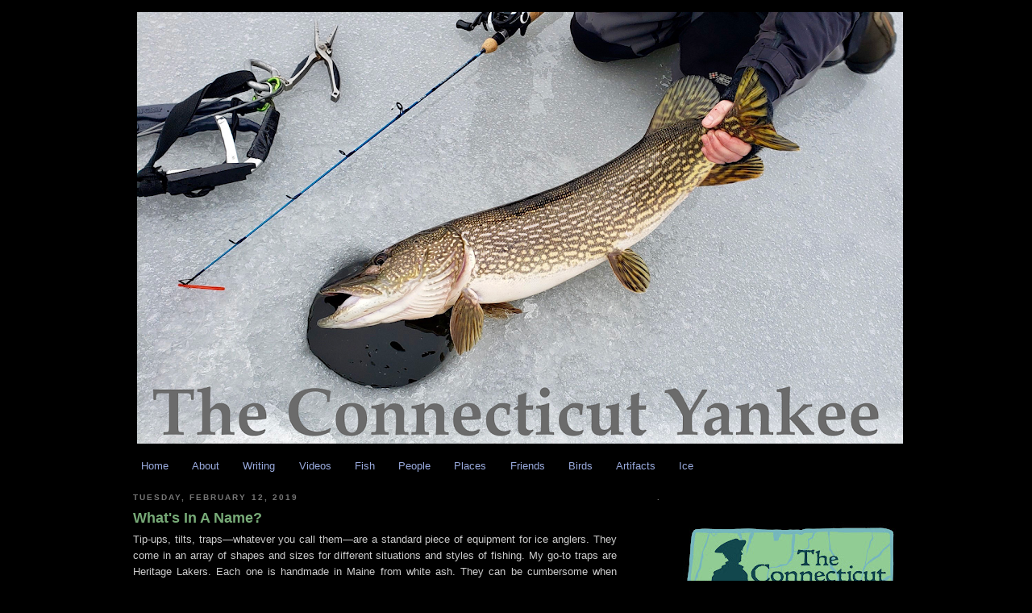

--- FILE ---
content_type: text/html; charset=UTF-8
request_url: https://kierran.blogspot.com/2019/02/
body_size: 22420
content:
<!DOCTYPE html>
<html dir='ltr' xmlns='http://www.w3.org/1999/xhtml' xmlns:b='http://www.google.com/2005/gml/b' xmlns:data='http://www.google.com/2005/gml/data' xmlns:expr='http://www.google.com/2005/gml/expr'>
<head>
<link href='https://www.blogger.com/static/v1/widgets/2944754296-widget_css_bundle.css' rel='stylesheet' type='text/css'/>
<meta content='text/html; charset=UTF-8' http-equiv='Content-Type'/>
<meta content='blogger' name='generator'/>
<link href='https://kierran.blogspot.com/favicon.ico' rel='icon' type='image/x-icon'/>
<link href='http://kierran.blogspot.com/2019/02/' rel='canonical'/>
<link rel="alternate" type="application/atom+xml" title="The Connecticut Yankee - Atom" href="https://kierran.blogspot.com/feeds/posts/default" />
<link rel="alternate" type="application/rss+xml" title="The Connecticut Yankee - RSS" href="https://kierran.blogspot.com/feeds/posts/default?alt=rss" />
<link rel="service.post" type="application/atom+xml" title="The Connecticut Yankee - Atom" href="https://www.blogger.com/feeds/8118161382637787952/posts/default" />
<!--Can't find substitution for tag [blog.ieCssRetrofitLinks]-->
<meta content='A blog about fishing.' name='description'/>
<meta content='http://kierran.blogspot.com/2019/02/' property='og:url'/>
<meta content='The Connecticut Yankee' property='og:title'/>
<meta content='A blog about fishing.' property='og:description'/>
<title>The Connecticut Yankee: February 2019</title>
<style id='page-skin-1' type='text/css'><!--
/*
-----------------------------------------------
Blogger Template Style
Name:     Minima Black
Date:     26 Feb 2004
Updated by: Blogger Team
----------------------------------------------- */
#navbar-iframe { display: none !important; }
/* Variable definitions
====================
<Variable name="bgcolor" description="Page Background Color"
type="color" default="#000">
<Variable name="textcolor" description="Text Color"
type="color" default="#ccc">
<Variable name="linkcolor" description="Link Color"
type="color" default="#9ad">
<Variable name="pagetitlecolor" description="Blog Title Color"
type="color" default="#ccc">
<Variable name="descriptioncolor" description="Blog Description Color"
type="color" default="#777">
<Variable name="titlecolor" description="Post Title Color"
type="color" default="#ad9">
<Variable name="bordercolor" description="Border Color"
type="color" default="#333">
<Variable name="sidebarcolor" description="Sidebar Title Color"
type="color" default="#777">
<Variable name="sidebartextcolor" description="Sidebar Text Color"
type="color" default="#999">
<Variable name="visitedlinkcolor" description="Visited Link Color"
type="color" default="#a7a">
<Variable name="bodyfont" description="Text Font"
type="font" default="normal normal 100% 'Trebuchet MS',Trebuchet,Verdana,Sans-serif">
<Variable name="headerfont" description="Sidebar Title Font"
type="font"
default="normal bold 78% 'Trebuchet MS',Trebuchet,Arial,Verdana,Sans-serif">
<Variable name="pagetitlefont" description="Blog Title Font"
type="font"
default="normal bold 200% 'Trebuchet MS',Trebuchet,Verdana,Sans-serif">
<Variable name="descriptionfont" description="Blog Description Font"
type="font"
default="normal normal 78% 'Trebuchet MS', Trebuchet, Verdana, Sans-serif">
<Variable name="postfooterfont" description="Post Footer Font"
type="font"
default="normal normal 78% 'Trebuchet MS', Trebuchet, Arial, Verdana, Sans-serif">
<Variable name="startSide" description="Start side in blog language"
type="automatic" default="left">
<Variable name="endSide" description="End side in blog language"
type="automatic" default="right">
*/
/* Use this with templates/template-twocol.html */
body {
background:#000000;
margin:0;
color:#cccccc;
font: x-small "Trebuchet MS", Trebuchet, Verdana, Sans-serif;
font-size/* */:/**/small;
font-size: /**/small;
text-align: center;
}
a:link {
color:#99aadd;
text-decoration:none;
}
a:visited {
color:#aa77aa;
text-decoration:none;
}
a:hover {
color:#77aa77;
text-decoration:underline;
}
a img {
border-width:0;
}
/* Header
-----------------------------------------------
*/
#header-wrapper {
width:950px;
margin:0 auto 10px;
border:0px solid #333333;
}
#header-inner {
background-position: center;
margin-left: auto;
margin-right: auto;
}
#header {
margin: 5px;
border: 0px solid #333333;
text-align: center;
color:#000000;
}
#header h1 {
margin:5px 5px 0;
padding:15px 20px .25em;
line-height:1.2em;
text-transform:uppercase;
letter-spacing:.2em;
font: normal bold 215% Georgia, Times, serif;
}
#header a {
color:#000000;
text-decoration:none;
}
#header a:hover {
color:#000000;
}
#header .description {
margin:0 5px 5px;
padding:0 20px 15px;
max-width:700px;
text-transform:uppercase;
letter-spacing:.2em;
line-height: 1.4em;
font: normal bold 86% Georgia, Times, serif;
color: #000000;
}
#header img {
margin-left: auto;
margin-right: auto;
}
/* Outer-Wrapper
----------------------------------------------- */
#outer-wrapper {
width: 950px;
margin:0 auto;
padding:10px;
text-align:left;
font: normal normal 100% 'Trebuchet MS',Trebuchet,Verdana,Sans-serif;
}
#main-wrapper {
width: 600px;
float: left;
word-wrap: break-word; /* fix for long text breaking sidebar float in IE */
overflow: hidden;     /* fix for long non-text content breaking IE sidebar float */
}
#sidebar-wrapper {
width: 300px;
float: right;
word-wrap: break-word; /* fix for long text breaking sidebar float in IE */
overflow: hidden;     /* fix for long non-text content breaking IE sidebar float */
}
/* Headings
----------------------------------------------- */
h2 {
margin:1.5em 0 .75em;
font:normal bold 78% 'Trebuchet MS',Trebuchet,Arial,Verdana,Sans-serif;
line-height: 1.4em;
text-transform:uppercase;
letter-spacing:.2em;
color:#777777;
}
/* Posts
-----------------------------------------------
*/
h2.date-header {
margin:1.5em 0 .5em;
}
.post {
margin:.5em 0 1.5em;
border-bottom:1px dotted #333333;
padding-bottom:1.5em;
}
.post h3 {
margin:.25em 0 0;
padding:0 0 4px;
font-size:140%;
font-weight:normal;
line-height:1.4em;
color:#77aa77;
}
.post h3 a, .post h3 a:visited, .post h3 strong {
display:block;
text-decoration:none;
color:#77aa77;
font-weight:bold;
}
.post h3 strong, .post h3 a:hover {
color:#cccccc;
}
.post-body {
margin:0 0 .75em;
line-height:1.6em;
}
.post-body blockquote {
line-height:1.3em;
}
.post-footer {
margin: .75em 0;
color:#777777;
text-transform:uppercase;
letter-spacing:.1em;
font: normal normal 78% 'Trebuchet MS', Trebuchet, Arial, Verdana, Sans-serif;
line-height: 1.4em;
}
.comment-link {
margin-left:.6em;
}
.post img, table.tr-caption-container {
padding:4px;
border:1px solid #333333;
}
.tr-caption-container img {
border: none;
padding: 0;
}
.post blockquote {
margin:1em 20px;
}
.post blockquote p {
margin:.75em 0;
}
/* Comments
----------------------------------------------- */
#comments h4 {
margin:1em 0;
font-weight: bold;
line-height: 1.4em;
text-transform:uppercase;
letter-spacing:.2em;
color: #777777;
}
#comments-block {
margin:1em 0 1.5em;
line-height:1.6em;
}
#comments-block .comment-author {
margin:.5em 0;
}
#comments-block .comment-body {
margin:.25em 0 0;
}
#comments-block .comment-footer {
margin:-.25em 0 2em;
line-height: 1.4em;
text-transform:uppercase;
letter-spacing:.1em;
}
#comments-block .comment-body p {
margin:0 0 .75em;
}
.deleted-comment {
font-style:italic;
color:gray;
}
.feed-links {
clear: both;
line-height: 2.5em;
}
#blog-pager-newer-link {
float: left;
}
#blog-pager-older-link {
float: right;
}
#blog-pager {
text-align: center;
}
/* Sidebar Content
----------------------------------------------- */
.sidebar {
color: #999999;
line-height: 1.5em;
}
.sidebar ul {
list-style:none;
margin:0 0 0;
padding:0 0 0;
}
.sidebar li {
margin:0;
padding-top:0;
padding-right:0;
padding-bottom:.25em;
padding-left:15px;
text-indent:-15px;
line-height:1.5em;
}
.sidebar .widget, .main .widget {
border-bottom:1px dotted #333333;
margin:0 0 1.5em;
padding:0 0 1.5em;
}
.main .Blog {
border-bottom-width: 0;
}
/* Profile
----------------------------------------------- */
.profile-img {
float: left;
margin-top: 0;
margin-right: 5px;
margin-bottom: 5px;
margin-left: 0;
padding: 4px;
border: 1px solid #333333;
}
.profile-data {
margin:0;
text-transform:uppercase;
letter-spacing:.1em;
font: normal normal 78% 'Trebuchet MS', Trebuchet, Arial, Verdana, Sans-serif;
color: #777777;
font-weight: bold;
line-height: 1.6em;
}
.profile-datablock {
margin:.5em 0 .5em;
}
.profile-textblock {
margin: 0.5em 0;
line-height: 1.6em;
}
.profile-link {
font: normal normal 78% 'Trebuchet MS', Trebuchet, Arial, Verdana, Sans-serif;
text-transform: uppercase;
letter-spacing: .1em;
}
/* Footer
----------------------------------------------- */
#footer {
width:660px;
clear:both;
margin:0 auto;
padding-top:15px;
line-height: 1.6em;
text-transform:uppercase;
letter-spacing:.1em;
text-align: center;
}

--></style>
<link href='https://www.blogger.com/dyn-css/authorization.css?targetBlogID=8118161382637787952&amp;zx=6f93ca1f-5b09-4229-ab1d-8e591ffcec2a' media='none' onload='if(media!=&#39;all&#39;)media=&#39;all&#39;' rel='stylesheet'/><noscript><link href='https://www.blogger.com/dyn-css/authorization.css?targetBlogID=8118161382637787952&amp;zx=6f93ca1f-5b09-4229-ab1d-8e591ffcec2a' rel='stylesheet'/></noscript>
<meta name='google-adsense-platform-account' content='ca-host-pub-1556223355139109'/>
<meta name='google-adsense-platform-domain' content='blogspot.com'/>

</head>
<body>
<div class='navbar section' id='navbar'><div class='widget Navbar' data-version='1' id='Navbar1'><script type="text/javascript">
    function setAttributeOnload(object, attribute, val) {
      if(window.addEventListener) {
        window.addEventListener('load',
          function(){ object[attribute] = val; }, false);
      } else {
        window.attachEvent('onload', function(){ object[attribute] = val; });
      }
    }
  </script>
<div id="navbar-iframe-container"></div>
<script type="text/javascript" src="https://apis.google.com/js/platform.js"></script>
<script type="text/javascript">
      gapi.load("gapi.iframes:gapi.iframes.style.bubble", function() {
        if (gapi.iframes && gapi.iframes.getContext) {
          gapi.iframes.getContext().openChild({
              url: 'https://www.blogger.com/navbar/8118161382637787952?origin\x3dhttps://kierran.blogspot.com',
              where: document.getElementById("navbar-iframe-container"),
              id: "navbar-iframe"
          });
        }
      });
    </script><script type="text/javascript">
(function() {
var script = document.createElement('script');
script.type = 'text/javascript';
script.src = '//pagead2.googlesyndication.com/pagead/js/google_top_exp.js';
var head = document.getElementsByTagName('head')[0];
if (head) {
head.appendChild(script);
}})();
</script>
</div></div>
<div id='outer-wrapper'><div id='wrap2'>
<!-- skip links for text browsers -->
<span id='skiplinks' style='display:none;'>
<a href='#main'>skip to main </a> |
      <a href='#sidebar'>skip to sidebar</a>
</span>
<div id='header-wrapper'>
<div class='header section' id='header'><div class='widget Header' data-version='1' id='Header1'>
<div id='header-inner'>
<a href='https://kierran.blogspot.com/' style='display: block'>
<img alt='The Connecticut Yankee' height='535px; ' id='Header1_headerimg' src='https://blogger.googleusercontent.com/img/a/AVvXsEiAqGzW-X_MkQWbowuhRI3S95HnRKu225rgN5mYa4077gAazWLhBcOC1edOTkPiMcj6KaNrPp8rLUlVawxHUBmQL0DNdoOCvtaiQD0UIWjNtFdeeV-5B386jR6gQq6yddcUwi3tHLU9UYzWP5AlCFd0oady3opTIh9891K8Qi0OJg7jheM15Da_nSzPdyZY=s950' style='display: block' width='950px; '/>
</a>
</div>
</div></div>
</div>
<div id='content-wrapper'>
<div id='crosscol-wrapper' style='text-align:center'>
<div class='crosscol section' id='crosscol'><div class='widget PageList' data-version='1' id='PageList1'>
<h2>Pages</h2>
<div class='widget-content'>
<ul>
<li>
<a href='https://kierran.blogspot.com/'>Home</a>
</li>
<li>
<a href='https://kierran.blogspot.com/p/about.html'>About</a>
</li>
<li>
<a href='http://kierran.blogspot.com/p/portfolio.html'>Writing</a>
</li>
<li>
<a href='http://kierran.blogspot.com/p/videos.html'>Videos</a>
</li>
<li>
<a href='http://kierran.blogspot.com/p/fish.html'>Fish</a>
</li>
<li>
<a href='https://kierran.blogspot.com/p/people.html'>People</a>
</li>
<li>
<a href='http://kierran.blogspot.com/p/places.html'>Places</a>
</li>
<li>
<a href='http://kierran.blogspot.com/p/friends.html'>Friends</a>
</li>
<li>
<a href='https://kierran.blogspot.com/p/photos_8.html'>Birds</a>
</li>
<li>
<a href='https://kierran.blogspot.com/p/artifacts.html'>Artifacts</a>
</li>
<li>
<a href='https://kierran.blogspot.com/p/photos.html'>Ice</a>
</li>
</ul>
<div class='clear'></div>
</div>
</div></div>
</div>
<div id='main-wrapper'>
<div class='main section' id='main'><div class='widget Blog' data-version='1' id='Blog1'>
<div class='blog-posts hfeed'>

          <div class="date-outer">
        
<h2 class='date-header'><span>Tuesday, February 12, 2019</span></h2>

          <div class="date-posts">
        
<div class='post-outer'>
<div class='post hentry uncustomized-post-template' itemprop='blogPost' itemscope='itemscope' itemtype='http://schema.org/BlogPosting'>
<meta content='https://blogger.googleusercontent.com/img/b/R29vZ2xl/AVvXsEgi362QfCNX1stPDYnX70w0g_y0q2YzHZ7xQRo1z_3gpwd59Q59bezhgjE4V6zSYEe8PwfD9Xx3oVc0yrctuS92_LcVnoIE2CjiJwYE3StmXelTNAjNAHC1xk4Rtvl8ET75lyLXtpxpSwRW/s400/IMG_4412+%25282%2529.jpg' itemprop='image_url'/>
<meta content='8118161382637787952' itemprop='blogId'/>
<meta content='3028952836457806986' itemprop='postId'/>
<a name='3028952836457806986'></a>
<h3 class='post-title entry-title' itemprop='name'>
<a href='https://kierran.blogspot.com/2019/02/whats-in-name.html'>What's In A Name?</a>
</h3>
<div class='post-header'>
<div class='post-header-line-1'></div>
</div>
<div class='post-body entry-content' id='post-body-3028952836457806986' itemprop='articleBody'>
<div class="MsoNormal">
</div>
<div class="separator" style="clear: both; text-align: center;">
</div>
<div style="text-align: justify;">
Tip-ups, tilts, traps&#8212;whatever you call them&#8212;are a
standard piece of equipment for ice anglers. They come in an array of shapes and
sizes for different situations and styles of fishing. My go-to traps are Heritage
Lakers. Each one is handmade in Maine from white ash. They can be cumbersome when
lugging around a full set of six traps, but they are dependable and can take a
beating.&nbsp;</div>
<div style="text-align: justify;">
<br /></div>
<div style="text-align: justify;">
Most of mine are more than ten years old now. Their components
are a bit tired&#8212;the flags don&#8217;t snap to attention like they used to&#8212;but they
get the job done and I love them like old friends. I&#8217;ve spent many a night over
a work bench tinkering with them or swapping out leaders. Each one of their
bright orange flags has a name written on it. Maybe it is habit or superstition
perhaps, but I&#8217;ve been naming my tip-ups ever since I got into ice fishing. Here
are the stories behind their names.&nbsp;</div>
<br />
<div>
<div class="separator" style="clear: both; text-align: center;">
</div>
<div class="separator" style="clear: both; text-align: center;">
<a href="https://blogger.googleusercontent.com/img/b/R29vZ2xl/AVvXsEgi362QfCNX1stPDYnX70w0g_y0q2YzHZ7xQRo1z_3gpwd59Q59bezhgjE4V6zSYEe8PwfD9Xx3oVc0yrctuS92_LcVnoIE2CjiJwYE3StmXelTNAjNAHC1xk4Rtvl8ET75lyLXtpxpSwRW/s1600/IMG_4412+%25282%2529.jpg" imageanchor="1" style="margin-left: 1em; margin-right: 1em;"><img border="0" data-original-height="1200" data-original-width="1600" height="300" src="https://blogger.googleusercontent.com/img/b/R29vZ2xl/AVvXsEgi362QfCNX1stPDYnX70w0g_y0q2YzHZ7xQRo1z_3gpwd59Q59bezhgjE4V6zSYEe8PwfD9Xx3oVc0yrctuS92_LcVnoIE2CjiJwYE3StmXelTNAjNAHC1xk4Rtvl8ET75lyLXtpxpSwRW/s400/IMG_4412+%25282%2529.jpg" width="400" /></a></div>
<div class="separator" style="clear: both; text-align: center;">
<br /></div>
<div class="MsoNormal" style="text-align: justify;">
The first Heritage Laker that I ever purchased was from Kittery
Trading Post and I named it Old Faithful. Wish I could say it's named after
the famous Yellowstone geyser, but I haven&#8217;t made it there yet. It&#8217;s just a reliable piece of gear and usually the
first trap out of my sled any given outing. It has fished classic waters from Sebago
Lake to Lake George and if this tip-up could talk, it would have some cool stories
to tell.</div>
<div class="MsoNormal" style="text-align: justify;">
<br /></div>
<div class="separator" style="clear: both; text-align: center;">
<a href="https://blogger.googleusercontent.com/img/b/R29vZ2xl/AVvXsEhdDj-aJ0SovogZKkNR3i8cIy7nfDEYk9QK8WGX_3N4kB32KFaZ_zrB1JQt0L8Q7SwkEMpf_mQg_lhKzbtRK0SsXT-UX9JNzw7XL4Rkhzo6XXpiiX9B4EskOXVR9aDlJKVemQnEdugOynzM/s1600/IMG_4404+%25282%2529.jpg" imageanchor="1" style="margin-left: 1em; margin-right: 1em;"><img border="0" data-original-height="1230" data-original-width="1600" height="307" src="https://blogger.googleusercontent.com/img/b/R29vZ2xl/AVvXsEhdDj-aJ0SovogZKkNR3i8cIy7nfDEYk9QK8WGX_3N4kB32KFaZ_zrB1JQt0L8Q7SwkEMpf_mQg_lhKzbtRK0SsXT-UX9JNzw7XL4Rkhzo6XXpiiX9B4EskOXVR9aDlJKVemQnEdugOynzM/s400/IMG_4404+%25282%2529.jpg" width="400" /></a></div>
<div class="MsoNormal" style="text-align: justify;">
<br /></div>
<div class="MsoNormal" style="text-align: justify;">
It is family lore that my eldest brother was almost named
Tecumseh after the famous Shawnee warrior and chief. My dad ended up losing
that battle to my mom and Gavin he became. I&#8217;ve always been big into Native
American culture and history and enjoy looking for their long lost artifacts. Naming
one of my traps Tecumseh was a nod of respect to the people that fished and hunted
these lands before us.<o:p></o:p></div>
<div class="MsoNormal" style="text-align: justify;">
<br /></div>
<div class="separator" style="clear: both; text-align: center;">
<a href="https://blogger.googleusercontent.com/img/b/R29vZ2xl/AVvXsEicvg3YMPKCO5bQJJ82Xub52G1CCby6EXWuOJjgpuImF9_lDMd7T-G_j9zStsYsTXrRWT_ukaqBbPCYE03kV5qETaCVLYMnlhi8n2MlfaE6MpeYYCFGn0QnMn1vfgP8t2wjMj_3I4gmiGlR/s1600/IMG_4399+%25282%2529.jpg" imageanchor="1" style="margin-left: 1em; margin-right: 1em;"><img border="0" data-original-height="1218" data-original-width="1600" height="303" src="https://blogger.googleusercontent.com/img/b/R29vZ2xl/AVvXsEicvg3YMPKCO5bQJJ82Xub52G1CCby6EXWuOJjgpuImF9_lDMd7T-G_j9zStsYsTXrRWT_ukaqBbPCYE03kV5qETaCVLYMnlhi8n2MlfaE6MpeYYCFGn0QnMn1vfgP8t2wjMj_3I4gmiGlR/s400/IMG_4399+%25282%2529.jpg" width="400" /></a></div>
<div class="separator" style="clear: both; text-align: center;">
<br /></div>
<div class="MsoNormal" style="text-align: justify;">
I fell in love with this name after seeing the classic Wes
Anderson film 'The Royal Tenenbaums.'&nbsp;A couple scenes in the movie show
Richie Tenenbaum practicing falconry on a New York City rooftop. His badass
bird was a Saker Falcon named Mordecai. That&#8217;s it.&nbsp;<o:p></o:p></div>
<div class="MsoNormal" style="text-align: justify;">
<br /></div>
<div class="separator" style="clear: both; text-align: center;">
<a href="https://blogger.googleusercontent.com/img/b/R29vZ2xl/AVvXsEgr5zifCRkEchxyWT36gwicjt-Cm99cDGsCa3ng_NjBYp9sbih-AwnxUSeEU2qS9sf5WVcrwPieB0GQa6zXku-0_Vw9SCriF6niPoIoChqg4WvjcaK6ZZGX4dUC9wwu7m-EzmBTcVNHGYt8/s1600/IMG_4409+%25282%2529.jpg" imageanchor="1" style="margin-left: 1em; margin-right: 1em;"><img border="0" data-original-height="1106" data-original-width="1600" height="276" src="https://blogger.googleusercontent.com/img/b/R29vZ2xl/AVvXsEgr5zifCRkEchxyWT36gwicjt-Cm99cDGsCa3ng_NjBYp9sbih-AwnxUSeEU2qS9sf5WVcrwPieB0GQa6zXku-0_Vw9SCriF6niPoIoChqg4WvjcaK6ZZGX4dUC9wwu7m-EzmBTcVNHGYt8/s400/IMG_4409+%25282%2529.jpg" width="400" /></a></div>
<div class="separator" style="clear: both; text-align: center;">
<br /></div>
<div class="MsoNormal" style="text-align: justify;">
It&#8217;s hard to nail down exactly what mojo means. Lucky comes
close. Surfcasters often speak of mojo when referring to favorite battle-worn
plugs. Tip-ups can have mojo too. This one lives up to its name and has been
part of some of my largest fish through the ice.&nbsp;<o:p></o:p></div>
<div class="MsoNormal" style="text-align: justify;">
<br /></div>
<div class="separator" style="clear: both; text-align: center;">
<a href="https://blogger.googleusercontent.com/img/b/R29vZ2xl/AVvXsEhvHVS5-ownTbEd58v_m2Q9skR6VqjBRCX_2CeNXuq1CJK2I2G3ynlztkoDtJDbekJaAyuC7cOooQlobFuJXMYEaigSRfZhwAmAE8Ovr9fiOSwPn6ZU0sgYeikpckafWxhekeX6kGELPcYb/s1600/IMG_4402+%25282%2529.jpg" imageanchor="1" style="margin-left: 1em; margin-right: 1em;"><img border="0" data-original-height="1104" data-original-width="1600" height="275" src="https://blogger.googleusercontent.com/img/b/R29vZ2xl/AVvXsEhvHVS5-ownTbEd58v_m2Q9skR6VqjBRCX_2CeNXuq1CJK2I2G3ynlztkoDtJDbekJaAyuC7cOooQlobFuJXMYEaigSRfZhwAmAE8Ovr9fiOSwPn6ZU0sgYeikpckafWxhekeX6kGELPcYb/s400/IMG_4402+%25282%2529.jpg" width="400" /></a></div>
<div class="separator" style="clear: both; text-align: center;">
<br /></div>
<div class="MsoNormal" style="text-align: justify;">
The winter solstice has been celebrated for eons. In the
northern hemisphere, it&#8217;s the shortest period of daylight of the year. Each day
afterward, until the summer solstice, we see the gradual lengthening of days. It&#8217;s
not every year that there is fishable ice in Connecticut by the winter solstice,
but it&#8217;s a good sign if there is.&nbsp;<o:p></o:p></div>
<div class="MsoNormal" style="text-align: justify;">
<br /></div>
<div class="separator" style="clear: both; text-align: center;">
<a href="https://blogger.googleusercontent.com/img/b/R29vZ2xl/AVvXsEgJw4ppPadCfyFkRmdogaR4Wj3XpSHBuV-jma7s02AJd51A8lFH82O052d306BeM4M0fj8goZuuCOKe2vFyx_hXEC_FZ5KKSA1zpSeNLlJYwLsk7fl_COKPn28W7hxYEseqbwlNAmIsbYU4/s1600/IMG_4407+%25282%2529.jpg" imageanchor="1" style="margin-left: 1em; margin-right: 1em;"><img border="0" data-original-height="1245" data-original-width="1600" height="311" src="https://blogger.googleusercontent.com/img/b/R29vZ2xl/AVvXsEgJw4ppPadCfyFkRmdogaR4Wj3XpSHBuV-jma7s02AJd51A8lFH82O052d306BeM4M0fj8goZuuCOKe2vFyx_hXEC_FZ5KKSA1zpSeNLlJYwLsk7fl_COKPn28W7hxYEseqbwlNAmIsbYU4/s400/IMG_4407+%25282%2529.jpg" width="400" /></a></div>
<div class="separator" style="clear: both; text-align: center;">
<br /></div>
<div class="MsoNormal" style="text-align: justify;">
Sleeper is always the last tip-up I set. It&#8217;s purposely put
a little out of the way&#8212;either at the end of my trap line or behind the shelter
slightly out of sight. It&#8217;s the trap I want to set and forget and hope to see with
a flag up when I remember to check it. More than once it&#8217;s been Sleeper that
has saved the day out there for me.&nbsp;</div>
<div class="MsoNormal" style="text-align: justify;">
<br /></div>
</div>
<div style='clear: both;'></div>
</div>
<div class='post-footer'>
<div class='post-footer-line post-footer-line-1'>
<span class='post-author vcard'>
Posted by
<span class='fn' itemprop='author' itemscope='itemscope' itemtype='http://schema.org/Person'>
<meta content='https://www.blogger.com/profile/10540948886211980207' itemprop='url'/>
<a class='g-profile' href='https://www.blogger.com/profile/10540948886211980207' rel='author' title='author profile'>
<span itemprop='name'>Kierran Broatch</span>
</a>
</span>
</span>
<span class='post-timestamp'>
at
<meta content='http://kierran.blogspot.com/2019/02/whats-in-name.html' itemprop='url'/>
<a class='timestamp-link' href='https://kierran.blogspot.com/2019/02/whats-in-name.html' rel='bookmark' title='permanent link'><abbr class='published' itemprop='datePublished' title='2019-02-12T20:23:00-05:00'>8:23&#8239;PM</abbr></a>
</span>
<span class='post-comment-link'>
<a class='comment-link' href='https://kierran.blogspot.com/2019/02/whats-in-name.html#comment-form' onclick=''>
No comments:
  </a>
</span>
<span class='post-icons'>
<span class='item-action'>
<a href='https://www.blogger.com/email-post/8118161382637787952/3028952836457806986' title='Email Post'>
<img alt='' class='icon-action' height='13' src='https://resources.blogblog.com/img/icon18_email.gif' width='18'/>
</a>
</span>
<span class='item-control blog-admin pid-1147074890'>
<a href='https://www.blogger.com/post-edit.g?blogID=8118161382637787952&postID=3028952836457806986&from=pencil' title='Edit Post'>
<img alt='' class='icon-action' height='18' src='https://resources.blogblog.com/img/icon18_edit_allbkg.gif' width='18'/>
</a>
</span>
</span>
<div class='post-share-buttons goog-inline-block'>
<a class='goog-inline-block share-button sb-email' href='https://www.blogger.com/share-post.g?blogID=8118161382637787952&postID=3028952836457806986&target=email' target='_blank' title='Email This'><span class='share-button-link-text'>Email This</span></a><a class='goog-inline-block share-button sb-blog' href='https://www.blogger.com/share-post.g?blogID=8118161382637787952&postID=3028952836457806986&target=blog' onclick='window.open(this.href, "_blank", "height=270,width=475"); return false;' target='_blank' title='BlogThis!'><span class='share-button-link-text'>BlogThis!</span></a><a class='goog-inline-block share-button sb-twitter' href='https://www.blogger.com/share-post.g?blogID=8118161382637787952&postID=3028952836457806986&target=twitter' target='_blank' title='Share to X'><span class='share-button-link-text'>Share to X</span></a><a class='goog-inline-block share-button sb-facebook' href='https://www.blogger.com/share-post.g?blogID=8118161382637787952&postID=3028952836457806986&target=facebook' onclick='window.open(this.href, "_blank", "height=430,width=640"); return false;' target='_blank' title='Share to Facebook'><span class='share-button-link-text'>Share to Facebook</span></a><a class='goog-inline-block share-button sb-pinterest' href='https://www.blogger.com/share-post.g?blogID=8118161382637787952&postID=3028952836457806986&target=pinterest' target='_blank' title='Share to Pinterest'><span class='share-button-link-text'>Share to Pinterest</span></a>
</div>
</div>
<div class='post-footer-line post-footer-line-2'>
<span class='post-labels'>
Labels:
<a href='https://kierran.blogspot.com/search/label/ct%20fishing' rel='tag'>ct fishing</a>,
<a href='https://kierran.blogspot.com/search/label/first%20ice' rel='tag'>first ice</a>,
<a href='https://kierran.blogspot.com/search/label/flag' rel='tag'>flag</a>,
<a href='https://kierran.blogspot.com/search/label/flag%20up' rel='tag'>flag up</a>,
<a href='https://kierran.blogspot.com/search/label/hardwater' rel='tag'>hardwater</a>,
<a href='https://kierran.blogspot.com/search/label/Heritage%20Laker' rel='tag'>Heritage Laker</a>,
<a href='https://kierran.blogspot.com/search/label/ice%20angler' rel='tag'>ice angler</a>,
<a href='https://kierran.blogspot.com/search/label/ice%20fishing' rel='tag'>ice fishing</a>,
<a href='https://kierran.blogspot.com/search/label/tilt' rel='tag'>tilt</a>,
<a href='https://kierran.blogspot.com/search/label/tip-up' rel='tag'>tip-up</a>,
<a href='https://kierran.blogspot.com/search/label/trap' rel='tag'>trap</a>,
<a href='https://kierran.blogspot.com/search/label/winter' rel='tag'>winter</a>,
<a href='https://kierran.blogspot.com/search/label/winter%20fishing' rel='tag'>winter fishing</a>
</span>
</div>
<div class='post-footer-line post-footer-line-3'>
<span class='post-location'>
</span>
</div>
</div>
</div>
</div>

        </div></div>
      
</div>
<div class='blog-pager' id='blog-pager'>
<span id='blog-pager-newer-link'>
<a class='blog-pager-newer-link' href='https://kierran.blogspot.com/search?updated-max=2019-10-23T09:49:00-04:00&amp;max-results=5&amp;reverse-paginate=true' id='Blog1_blog-pager-newer-link' title='Newer Posts'>Newer Posts</a>
</span>
<span id='blog-pager-older-link'>
<a class='blog-pager-older-link' href='https://kierran.blogspot.com/search?updated-max=2019-02-12T20:23:00-05:00&amp;max-results=5' id='Blog1_blog-pager-older-link' title='Older Posts'>Older Posts</a>
</span>
<a class='home-link' href='https://kierran.blogspot.com/'>Home</a>
</div>
<div class='clear'></div>
<div class='blog-feeds'>
<div class='feed-links'>
Subscribe to:
<a class='feed-link' href='https://kierran.blogspot.com/feeds/posts/default' target='_blank' type='application/atom+xml'>Comments (Atom)</a>
</div>
</div>
</div></div>
</div>
<div id='sidebar-wrapper'>
<div class='sidebar section' id='sidebar'><div class='widget Image' data-version='1' id='Image1'>
<h2>.</h2>
<div class='widget-content'>
<img alt='.' height='262' id='Image1_img' src='https://blogger.googleusercontent.com/img/a/AVvXsEidXVnk4SkswtvzIkEHo4CWssgoiMvewvAbRDUr0xwH315LEKtaD_6-JW7C2tT6WRtG-CCL1xmBQo-iisCsTvxPHioYO9Q6a3nic1qQwKIlP_L9UgJW7bVbpFaxgJHsvfvF0-dU-40GzA79-i2fIAz8sJ0EBoKpkjSQSl2xxxDweGEb9re_7qcs6JOwtA=s300' width='300'/>
<br/>
</div>
<div class='clear'></div>
</div><div class='widget BlogSearch' data-version='1' id='BlogSearch1'>
<h2 class='title'>Search The Connecticut Yankee</h2>
<div class='widget-content'>
<div id='BlogSearch1_form'>
<form action='https://kierran.blogspot.com/search' class='gsc-search-box' target='_top'>
<table cellpadding='0' cellspacing='0' class='gsc-search-box'>
<tbody>
<tr>
<td class='gsc-input'>
<input autocomplete='off' class='gsc-input' name='q' size='10' title='search' type='text' value=''/>
</td>
<td class='gsc-search-button'>
<input class='gsc-search-button' title='search' type='submit' value='Search'/>
</td>
</tr>
</tbody>
</table>
</form>
</div>
</div>
<div class='clear'></div>
</div><div class='widget PopularPosts' data-version='1' id='PopularPosts1'>
<h2>Reader Favorites</h2>
<div class='widget-content popular-posts'>
<ul>
<li>
<div class='item-thumbnail-only'>
<div class='item-thumbnail'>
<a href='https://kierran.blogspot.com/2012/09/crabbing-connecticut-river.html' target='_blank'>
<img alt='' border='0' src='https://blogger.googleusercontent.com/img/b/R29vZ2xl/AVvXsEjE0wb6Wz6O6hKZftGz5T3Wl0MsfjwUeceayFIWrsv6To2JrW5cQGEs3XtLV5-K1OFiTp1bsvpy_AWWqJBPYWNnA7ZzNuCuAK0NH56Wv3SJ1ewdN1wyEMaL4ApF7ZyCWyCchTStt5-j-aFE/w72-h72-p-k-no-nu/bait.jpg'/>
</a>
</div>
<div class='item-title'><a href='https://kierran.blogspot.com/2012/09/crabbing-connecticut-river.html'>Crabbing the Connecticut River</a></div>
</div>
<div style='clear: both;'></div>
</li>
<li>
<div class='item-thumbnail-only'>
<div class='item-thumbnail'>
<a href='https://kierran.blogspot.com/2018/04/the-fight-for-roaring-brook.html' target='_blank'>
<img alt='' border='0' src='https://blogger.googleusercontent.com/img/b/R29vZ2xl/AVvXsEg5DRyrXhqGTcMusD8iMFnNKTz8aFyPhEF4aaRpNfPUtb3YKEkbdznIGPc9Zi4B9laZNb64YY0iVI6X1WsfzbbzLMC2yu-S15JKYaLMA74Ola2jObdMLDpfr37YIhIaTeaVt9lYjwdm4rVA/w72-h72-p-k-no-nu/IMG_2113.jpg'/>
</a>
</div>
<div class='item-title'><a href='https://kierran.blogspot.com/2018/04/the-fight-for-roaring-brook.html'>The Fight for Roaring Brook</a></div>
</div>
<div style='clear: both;'></div>
</li>
<li>
<div class='item-thumbnail-only'>
<div class='item-thumbnail'>
<a href='https://kierran.blogspot.com/2019/03/first-on-last.html' target='_blank'>
<img alt='' border='0' src='https://blogger.googleusercontent.com/img/b/R29vZ2xl/AVvXsEjw_4DHsvFOO0qSJE4w7DsUGpLpXYAzSHEyXm8ccSto0kQ2isXD4jOwnN5OaoO31qewQloVttftLYOK-Hu31n0CkxqajbfOtyTH3xI0NXc4D_QtX0gP7O9hpeww4VoRvgqqI64B4ki3mSl6/w72-h72-p-k-no-nu/IMG_9714.jpg'/>
</a>
</div>
<div class='item-title'><a href='https://kierran.blogspot.com/2019/03/first-on-last.html'>First on the Last</a></div>
</div>
<div style='clear: both;'></div>
</li>
<li>
<div class='item-thumbnail-only'>
<div class='item-thumbnail'>
<a href='https://kierran.blogspot.com/2025/05/opening-daze-2025.html' target='_blank'>
<img alt='' border='0' src='https://blogger.googleusercontent.com/img/b/R29vZ2xl/AVvXsEhs5J_yJNos3BlOsamTuKfivi_VZOwIWOYf9SSCpZ2Fvcgj3sfVGw7IPOLagzG8ee2cPRk3nmsmcZoHZqhbZggegx5cwt8mFhwv0FTLNiYOAooaALGyp7LCksSYz3wmvF1tMdhylcfXI1vyP3JYQ8IXzdODj-Yp9ngdPgJQcDV7p68y8DB-QhGbp1Evhs6R/w72-h72-p-k-no-nu/IMG_2393.JPEG'/>
</a>
</div>
<div class='item-title'><a href='https://kierran.blogspot.com/2025/05/opening-daze-2025.html'>Opening Daze: 2025</a></div>
</div>
<div style='clear: both;'></div>
</li>
<li>
<div class='item-thumbnail-only'>
<div class='item-thumbnail'>
<a href='https://kierran.blogspot.com/2016/02/pinch-me.html' target='_blank'>
<img alt='' border='0' src='https://blogger.googleusercontent.com/img/b/R29vZ2xl/AVvXsEiBzYxoOCVq_8zpIGwFmLs8J1ld48OW75TYDhYCjEZ7tLMGS50lw8FzTi2KjfwiFbEIwXZuPkk5YBdPbQ77ByIgr13uWvl-AO3Oj1g1Jg4Lid1nxpx9xezE2iyA1mh_NqNhquyyy5OpE7Ts/w72-h72-p-k-no-nu/2.20.16+e.jpg'/>
</a>
</div>
<div class='item-title'><a href='https://kierran.blogspot.com/2016/02/pinch-me.html'>Pinch Me</a></div>
</div>
<div style='clear: both;'></div>
</li>
<li>
<div class='item-thumbnail-only'>
<div class='item-thumbnail'>
<a href='https://kierran.blogspot.com/2018/04/a-confession_9.html' target='_blank'>
<img alt='' border='0' src='https://blogger.googleusercontent.com/img/b/R29vZ2xl/AVvXsEhycERaUwt5FdFb_apYJRSiy07CV7L110w7OvDOHUUb2tb83tQsPB6v2FAASJ0HqrMp4b4nHLxKht4QokvIYYHikIiOhnTG7b0z6rLKVzTOLYlZ9ADDlSBytT3GxHm4yzhz1S87w2BKqnk2/w72-h72-p-k-no-nu/chadlimit+%25282%2529.jpg'/>
</a>
</div>
<div class='item-title'><a href='https://kierran.blogspot.com/2018/04/a-confession_9.html'>A Confession</a></div>
</div>
<div style='clear: both;'></div>
</li>
<li>
<div class='item-thumbnail-only'>
<div class='item-thumbnail'>
<a href='https://kierran.blogspot.com/2010/09/before-after-part-ii.html' target='_blank'>
<img alt='' border='0' src='https://blogger.googleusercontent.com/img/b/R29vZ2xl/AVvXsEjc4UXlpYVsSiRjkoK5FBCpQPlkbnnEWTTg-SV3RdgOeaOx18Ci7XFYspgpd0ZuWCOgDU5_vsr7x7DI5hQxxNTklo8g2N1ZZC5WUQOjBmp3rKxb2om4V_66EeBo5ksND7EczqehMs5xoRRV/w72-h72-p-k-no-nu/Fishing+Bike+before+%26+after+002.jpg'/>
</a>
</div>
<div class='item-title'><a href='https://kierran.blogspot.com/2010/09/before-after-part-ii.html'>Covert Operations</a></div>
</div>
<div style='clear: both;'></div>
</li>
<li>
<div class='item-thumbnail-only'>
<div class='item-thumbnail'>
<a href='https://kierran.blogspot.com/2013/09/blue-crab-bonanza.html' target='_blank'>
<img alt='' border='0' src='https://blogger.googleusercontent.com/img/b/R29vZ2xl/AVvXsEgue2zgm9cVJQqevIhgR7e0SrXzNZkFIgbbrWcFxKU3bCeBCwQ0wWOqtPhvjEpIuJoxY61uHPTQnDbw2OpSWU5Cl_YwnxQ4r8iqfhTxGWpz0xOMj8XTq0g7WDlLXkUF1zjBcKonV1hvxo3t/w72-h72-p-k-no-nu/CT+River+Osprey.jpg'/>
</a>
</div>
<div class='item-title'><a href='https://kierran.blogspot.com/2013/09/blue-crab-bonanza.html'>Blue Crab Bonanza</a></div>
</div>
<div style='clear: both;'></div>
</li>
<li>
<div class='item-thumbnail-only'>
<div class='item-thumbnail'>
<a href='https://kierran.blogspot.com/2012/07/far-and-away.html' target='_blank'>
<img alt='' border='0' src='https://blogger.googleusercontent.com/img/b/R29vZ2xl/AVvXsEjQxGpuknQSCFKizMnBAon8VFqxvQxJuC8BRMR8ffhvkxQKJ3FiWIc3CLXbDo_hJVxrNtfjMbtmWGJEmnxNAuracQ8_JOJBFnV36Ghtke0Wdit-qM8nqO5cjJRrNCaD5vlOsBa_9IjOWfRM/w72-h72-p-k-no-nu/Cuttyhunk+June+2012+gg.jpg'/>
</a>
</div>
<div class='item-title'><a href='https://kierran.blogspot.com/2012/07/far-and-away.html'>Far and Away</a></div>
</div>
<div style='clear: both;'></div>
</li>
<li>
<div class='item-thumbnail-only'>
<div class='item-thumbnail'>
<a href='https://kierran.blogspot.com/2011/11/western-new-york-part-ii.html' target='_blank'>
<img alt='' border='0' src='https://blogger.googleusercontent.com/img/b/R29vZ2xl/AVvXsEjdwoFrFaY1HUHy0HWQS0zeOdnogPS1OrqLjCtK-3tYBekIEe3VFiydQMNz8JT_19MiwVrIVQ3fFJP-cLHuKt2ADxHDCszZaR9-uwQaoAYE7GfdEbEP4aJK65qhr4tPAwiru9BDFOa_erxT/w72-h72-p-k-no-nu/western+ny+2011+54.jpg'/>
</a>
</div>
<div class='item-title'><a href='https://kierran.blogspot.com/2011/11/western-new-york-part-ii.html'>Western New York (Part II)</a></div>
</div>
<div style='clear: both;'></div>
</li>
</ul>
<div class='clear'></div>
</div>
</div><div class='widget BlogArchive' data-version='1' id='BlogArchive1'>
<h2>Blog Archive</h2>
<div class='widget-content'>
<div id='ArchiveList'>
<div id='BlogArchive1_ArchiveList'>
<ul class='hierarchy'>
<li class='archivedate collapsed'>
<a class='toggle' href='javascript:void(0)'>
<span class='zippy'>

        &#9658;&#160;
      
</span>
</a>
<a class='post-count-link' href='https://kierran.blogspot.com/2025/'>
2025
</a>
<span class='post-count' dir='ltr'>(5)</span>
<ul class='hierarchy'>
<li class='archivedate collapsed'>
<a class='toggle' href='javascript:void(0)'>
<span class='zippy'>

        &#9658;&#160;
      
</span>
</a>
<a class='post-count-link' href='https://kierran.blogspot.com/2025/12/'>
December 2025
</a>
<span class='post-count' dir='ltr'>(1)</span>
</li>
</ul>
<ul class='hierarchy'>
<li class='archivedate collapsed'>
<a class='toggle' href='javascript:void(0)'>
<span class='zippy'>

        &#9658;&#160;
      
</span>
</a>
<a class='post-count-link' href='https://kierran.blogspot.com/2025/05/'>
May 2025
</a>
<span class='post-count' dir='ltr'>(1)</span>
</li>
</ul>
<ul class='hierarchy'>
<li class='archivedate collapsed'>
<a class='toggle' href='javascript:void(0)'>
<span class='zippy'>

        &#9658;&#160;
      
</span>
</a>
<a class='post-count-link' href='https://kierran.blogspot.com/2025/04/'>
April 2025
</a>
<span class='post-count' dir='ltr'>(2)</span>
</li>
</ul>
<ul class='hierarchy'>
<li class='archivedate collapsed'>
<a class='toggle' href='javascript:void(0)'>
<span class='zippy'>

        &#9658;&#160;
      
</span>
</a>
<a class='post-count-link' href='https://kierran.blogspot.com/2025/02/'>
February 2025
</a>
<span class='post-count' dir='ltr'>(1)</span>
</li>
</ul>
</li>
</ul>
<ul class='hierarchy'>
<li class='archivedate collapsed'>
<a class='toggle' href='javascript:void(0)'>
<span class='zippy'>

        &#9658;&#160;
      
</span>
</a>
<a class='post-count-link' href='https://kierran.blogspot.com/2024/'>
2024
</a>
<span class='post-count' dir='ltr'>(8)</span>
<ul class='hierarchy'>
<li class='archivedate collapsed'>
<a class='toggle' href='javascript:void(0)'>
<span class='zippy'>

        &#9658;&#160;
      
</span>
</a>
<a class='post-count-link' href='https://kierran.blogspot.com/2024/12/'>
December 2024
</a>
<span class='post-count' dir='ltr'>(2)</span>
</li>
</ul>
<ul class='hierarchy'>
<li class='archivedate collapsed'>
<a class='toggle' href='javascript:void(0)'>
<span class='zippy'>

        &#9658;&#160;
      
</span>
</a>
<a class='post-count-link' href='https://kierran.blogspot.com/2024/10/'>
October 2024
</a>
<span class='post-count' dir='ltr'>(1)</span>
</li>
</ul>
<ul class='hierarchy'>
<li class='archivedate collapsed'>
<a class='toggle' href='javascript:void(0)'>
<span class='zippy'>

        &#9658;&#160;
      
</span>
</a>
<a class='post-count-link' href='https://kierran.blogspot.com/2024/08/'>
August 2024
</a>
<span class='post-count' dir='ltr'>(2)</span>
</li>
</ul>
<ul class='hierarchy'>
<li class='archivedate collapsed'>
<a class='toggle' href='javascript:void(0)'>
<span class='zippy'>

        &#9658;&#160;
      
</span>
</a>
<a class='post-count-link' href='https://kierran.blogspot.com/2024/07/'>
July 2024
</a>
<span class='post-count' dir='ltr'>(1)</span>
</li>
</ul>
<ul class='hierarchy'>
<li class='archivedate collapsed'>
<a class='toggle' href='javascript:void(0)'>
<span class='zippy'>

        &#9658;&#160;
      
</span>
</a>
<a class='post-count-link' href='https://kierran.blogspot.com/2024/05/'>
May 2024
</a>
<span class='post-count' dir='ltr'>(1)</span>
</li>
</ul>
<ul class='hierarchy'>
<li class='archivedate collapsed'>
<a class='toggle' href='javascript:void(0)'>
<span class='zippy'>

        &#9658;&#160;
      
</span>
</a>
<a class='post-count-link' href='https://kierran.blogspot.com/2024/01/'>
January 2024
</a>
<span class='post-count' dir='ltr'>(1)</span>
</li>
</ul>
</li>
</ul>
<ul class='hierarchy'>
<li class='archivedate collapsed'>
<a class='toggle' href='javascript:void(0)'>
<span class='zippy'>

        &#9658;&#160;
      
</span>
</a>
<a class='post-count-link' href='https://kierran.blogspot.com/2023/'>
2023
</a>
<span class='post-count' dir='ltr'>(14)</span>
<ul class='hierarchy'>
<li class='archivedate collapsed'>
<a class='toggle' href='javascript:void(0)'>
<span class='zippy'>

        &#9658;&#160;
      
</span>
</a>
<a class='post-count-link' href='https://kierran.blogspot.com/2023/12/'>
December 2023
</a>
<span class='post-count' dir='ltr'>(1)</span>
</li>
</ul>
<ul class='hierarchy'>
<li class='archivedate collapsed'>
<a class='toggle' href='javascript:void(0)'>
<span class='zippy'>

        &#9658;&#160;
      
</span>
</a>
<a class='post-count-link' href='https://kierran.blogspot.com/2023/09/'>
September 2023
</a>
<span class='post-count' dir='ltr'>(2)</span>
</li>
</ul>
<ul class='hierarchy'>
<li class='archivedate collapsed'>
<a class='toggle' href='javascript:void(0)'>
<span class='zippy'>

        &#9658;&#160;
      
</span>
</a>
<a class='post-count-link' href='https://kierran.blogspot.com/2023/08/'>
August 2023
</a>
<span class='post-count' dir='ltr'>(1)</span>
</li>
</ul>
<ul class='hierarchy'>
<li class='archivedate collapsed'>
<a class='toggle' href='javascript:void(0)'>
<span class='zippy'>

        &#9658;&#160;
      
</span>
</a>
<a class='post-count-link' href='https://kierran.blogspot.com/2023/07/'>
July 2023
</a>
<span class='post-count' dir='ltr'>(1)</span>
</li>
</ul>
<ul class='hierarchy'>
<li class='archivedate collapsed'>
<a class='toggle' href='javascript:void(0)'>
<span class='zippy'>

        &#9658;&#160;
      
</span>
</a>
<a class='post-count-link' href='https://kierran.blogspot.com/2023/05/'>
May 2023
</a>
<span class='post-count' dir='ltr'>(1)</span>
</li>
</ul>
<ul class='hierarchy'>
<li class='archivedate collapsed'>
<a class='toggle' href='javascript:void(0)'>
<span class='zippy'>

        &#9658;&#160;
      
</span>
</a>
<a class='post-count-link' href='https://kierran.blogspot.com/2023/04/'>
April 2023
</a>
<span class='post-count' dir='ltr'>(2)</span>
</li>
</ul>
<ul class='hierarchy'>
<li class='archivedate collapsed'>
<a class='toggle' href='javascript:void(0)'>
<span class='zippy'>

        &#9658;&#160;
      
</span>
</a>
<a class='post-count-link' href='https://kierran.blogspot.com/2023/02/'>
February 2023
</a>
<span class='post-count' dir='ltr'>(2)</span>
</li>
</ul>
<ul class='hierarchy'>
<li class='archivedate collapsed'>
<a class='toggle' href='javascript:void(0)'>
<span class='zippy'>

        &#9658;&#160;
      
</span>
</a>
<a class='post-count-link' href='https://kierran.blogspot.com/2023/01/'>
January 2023
</a>
<span class='post-count' dir='ltr'>(4)</span>
</li>
</ul>
</li>
</ul>
<ul class='hierarchy'>
<li class='archivedate collapsed'>
<a class='toggle' href='javascript:void(0)'>
<span class='zippy'>

        &#9658;&#160;
      
</span>
</a>
<a class='post-count-link' href='https://kierran.blogspot.com/2022/'>
2022
</a>
<span class='post-count' dir='ltr'>(11)</span>
<ul class='hierarchy'>
<li class='archivedate collapsed'>
<a class='toggle' href='javascript:void(0)'>
<span class='zippy'>

        &#9658;&#160;
      
</span>
</a>
<a class='post-count-link' href='https://kierran.blogspot.com/2022/11/'>
November 2022
</a>
<span class='post-count' dir='ltr'>(1)</span>
</li>
</ul>
<ul class='hierarchy'>
<li class='archivedate collapsed'>
<a class='toggle' href='javascript:void(0)'>
<span class='zippy'>

        &#9658;&#160;
      
</span>
</a>
<a class='post-count-link' href='https://kierran.blogspot.com/2022/09/'>
September 2022
</a>
<span class='post-count' dir='ltr'>(1)</span>
</li>
</ul>
<ul class='hierarchy'>
<li class='archivedate collapsed'>
<a class='toggle' href='javascript:void(0)'>
<span class='zippy'>

        &#9658;&#160;
      
</span>
</a>
<a class='post-count-link' href='https://kierran.blogspot.com/2022/07/'>
July 2022
</a>
<span class='post-count' dir='ltr'>(1)</span>
</li>
</ul>
<ul class='hierarchy'>
<li class='archivedate collapsed'>
<a class='toggle' href='javascript:void(0)'>
<span class='zippy'>

        &#9658;&#160;
      
</span>
</a>
<a class='post-count-link' href='https://kierran.blogspot.com/2022/06/'>
June 2022
</a>
<span class='post-count' dir='ltr'>(1)</span>
</li>
</ul>
<ul class='hierarchy'>
<li class='archivedate collapsed'>
<a class='toggle' href='javascript:void(0)'>
<span class='zippy'>

        &#9658;&#160;
      
</span>
</a>
<a class='post-count-link' href='https://kierran.blogspot.com/2022/05/'>
May 2022
</a>
<span class='post-count' dir='ltr'>(1)</span>
</li>
</ul>
<ul class='hierarchy'>
<li class='archivedate collapsed'>
<a class='toggle' href='javascript:void(0)'>
<span class='zippy'>

        &#9658;&#160;
      
</span>
</a>
<a class='post-count-link' href='https://kierran.blogspot.com/2022/04/'>
April 2022
</a>
<span class='post-count' dir='ltr'>(2)</span>
</li>
</ul>
<ul class='hierarchy'>
<li class='archivedate collapsed'>
<a class='toggle' href='javascript:void(0)'>
<span class='zippy'>

        &#9658;&#160;
      
</span>
</a>
<a class='post-count-link' href='https://kierran.blogspot.com/2022/03/'>
March 2022
</a>
<span class='post-count' dir='ltr'>(1)</span>
</li>
</ul>
<ul class='hierarchy'>
<li class='archivedate collapsed'>
<a class='toggle' href='javascript:void(0)'>
<span class='zippy'>

        &#9658;&#160;
      
</span>
</a>
<a class='post-count-link' href='https://kierran.blogspot.com/2022/02/'>
February 2022
</a>
<span class='post-count' dir='ltr'>(2)</span>
</li>
</ul>
<ul class='hierarchy'>
<li class='archivedate collapsed'>
<a class='toggle' href='javascript:void(0)'>
<span class='zippy'>

        &#9658;&#160;
      
</span>
</a>
<a class='post-count-link' href='https://kierran.blogspot.com/2022/01/'>
January 2022
</a>
<span class='post-count' dir='ltr'>(1)</span>
</li>
</ul>
</li>
</ul>
<ul class='hierarchy'>
<li class='archivedate collapsed'>
<a class='toggle' href='javascript:void(0)'>
<span class='zippy'>

        &#9658;&#160;
      
</span>
</a>
<a class='post-count-link' href='https://kierran.blogspot.com/2021/'>
2021
</a>
<span class='post-count' dir='ltr'>(6)</span>
<ul class='hierarchy'>
<li class='archivedate collapsed'>
<a class='toggle' href='javascript:void(0)'>
<span class='zippy'>

        &#9658;&#160;
      
</span>
</a>
<a class='post-count-link' href='https://kierran.blogspot.com/2021/12/'>
December 2021
</a>
<span class='post-count' dir='ltr'>(1)</span>
</li>
</ul>
<ul class='hierarchy'>
<li class='archivedate collapsed'>
<a class='toggle' href='javascript:void(0)'>
<span class='zippy'>

        &#9658;&#160;
      
</span>
</a>
<a class='post-count-link' href='https://kierran.blogspot.com/2021/10/'>
October 2021
</a>
<span class='post-count' dir='ltr'>(1)</span>
</li>
</ul>
<ul class='hierarchy'>
<li class='archivedate collapsed'>
<a class='toggle' href='javascript:void(0)'>
<span class='zippy'>

        &#9658;&#160;
      
</span>
</a>
<a class='post-count-link' href='https://kierran.blogspot.com/2021/04/'>
April 2021
</a>
<span class='post-count' dir='ltr'>(1)</span>
</li>
</ul>
<ul class='hierarchy'>
<li class='archivedate collapsed'>
<a class='toggle' href='javascript:void(0)'>
<span class='zippy'>

        &#9658;&#160;
      
</span>
</a>
<a class='post-count-link' href='https://kierran.blogspot.com/2021/01/'>
January 2021
</a>
<span class='post-count' dir='ltr'>(3)</span>
</li>
</ul>
</li>
</ul>
<ul class='hierarchy'>
<li class='archivedate collapsed'>
<a class='toggle' href='javascript:void(0)'>
<span class='zippy'>

        &#9658;&#160;
      
</span>
</a>
<a class='post-count-link' href='https://kierran.blogspot.com/2020/'>
2020
</a>
<span class='post-count' dir='ltr'>(10)</span>
<ul class='hierarchy'>
<li class='archivedate collapsed'>
<a class='toggle' href='javascript:void(0)'>
<span class='zippy'>

        &#9658;&#160;
      
</span>
</a>
<a class='post-count-link' href='https://kierran.blogspot.com/2020/12/'>
December 2020
</a>
<span class='post-count' dir='ltr'>(1)</span>
</li>
</ul>
<ul class='hierarchy'>
<li class='archivedate collapsed'>
<a class='toggle' href='javascript:void(0)'>
<span class='zippy'>

        &#9658;&#160;
      
</span>
</a>
<a class='post-count-link' href='https://kierran.blogspot.com/2020/10/'>
October 2020
</a>
<span class='post-count' dir='ltr'>(1)</span>
</li>
</ul>
<ul class='hierarchy'>
<li class='archivedate collapsed'>
<a class='toggle' href='javascript:void(0)'>
<span class='zippy'>

        &#9658;&#160;
      
</span>
</a>
<a class='post-count-link' href='https://kierran.blogspot.com/2020/04/'>
April 2020
</a>
<span class='post-count' dir='ltr'>(3)</span>
</li>
</ul>
<ul class='hierarchy'>
<li class='archivedate collapsed'>
<a class='toggle' href='javascript:void(0)'>
<span class='zippy'>

        &#9658;&#160;
      
</span>
</a>
<a class='post-count-link' href='https://kierran.blogspot.com/2020/03/'>
March 2020
</a>
<span class='post-count' dir='ltr'>(1)</span>
</li>
</ul>
<ul class='hierarchy'>
<li class='archivedate collapsed'>
<a class='toggle' href='javascript:void(0)'>
<span class='zippy'>

        &#9658;&#160;
      
</span>
</a>
<a class='post-count-link' href='https://kierran.blogspot.com/2020/02/'>
February 2020
</a>
<span class='post-count' dir='ltr'>(2)</span>
</li>
</ul>
<ul class='hierarchy'>
<li class='archivedate collapsed'>
<a class='toggle' href='javascript:void(0)'>
<span class='zippy'>

        &#9658;&#160;
      
</span>
</a>
<a class='post-count-link' href='https://kierran.blogspot.com/2020/01/'>
January 2020
</a>
<span class='post-count' dir='ltr'>(2)</span>
</li>
</ul>
</li>
</ul>
<ul class='hierarchy'>
<li class='archivedate expanded'>
<a class='toggle' href='javascript:void(0)'>
<span class='zippy toggle-open'>

        &#9660;&#160;
      
</span>
</a>
<a class='post-count-link' href='https://kierran.blogspot.com/2019/'>
2019
</a>
<span class='post-count' dir='ltr'>(10)</span>
<ul class='hierarchy'>
<li class='archivedate collapsed'>
<a class='toggle' href='javascript:void(0)'>
<span class='zippy'>

        &#9658;&#160;
      
</span>
</a>
<a class='post-count-link' href='https://kierran.blogspot.com/2019/11/'>
November 2019
</a>
<span class='post-count' dir='ltr'>(1)</span>
</li>
</ul>
<ul class='hierarchy'>
<li class='archivedate collapsed'>
<a class='toggle' href='javascript:void(0)'>
<span class='zippy'>

        &#9658;&#160;
      
</span>
</a>
<a class='post-count-link' href='https://kierran.blogspot.com/2019/10/'>
October 2019
</a>
<span class='post-count' dir='ltr'>(2)</span>
</li>
</ul>
<ul class='hierarchy'>
<li class='archivedate collapsed'>
<a class='toggle' href='javascript:void(0)'>
<span class='zippy'>

        &#9658;&#160;
      
</span>
</a>
<a class='post-count-link' href='https://kierran.blogspot.com/2019/09/'>
September 2019
</a>
<span class='post-count' dir='ltr'>(1)</span>
</li>
</ul>
<ul class='hierarchy'>
<li class='archivedate collapsed'>
<a class='toggle' href='javascript:void(0)'>
<span class='zippy'>

        &#9658;&#160;
      
</span>
</a>
<a class='post-count-link' href='https://kierran.blogspot.com/2019/06/'>
June 2019
</a>
<span class='post-count' dir='ltr'>(1)</span>
</li>
</ul>
<ul class='hierarchy'>
<li class='archivedate collapsed'>
<a class='toggle' href='javascript:void(0)'>
<span class='zippy'>

        &#9658;&#160;
      
</span>
</a>
<a class='post-count-link' href='https://kierran.blogspot.com/2019/05/'>
May 2019
</a>
<span class='post-count' dir='ltr'>(1)</span>
</li>
</ul>
<ul class='hierarchy'>
<li class='archivedate collapsed'>
<a class='toggle' href='javascript:void(0)'>
<span class='zippy'>

        &#9658;&#160;
      
</span>
</a>
<a class='post-count-link' href='https://kierran.blogspot.com/2019/04/'>
April 2019
</a>
<span class='post-count' dir='ltr'>(1)</span>
</li>
</ul>
<ul class='hierarchy'>
<li class='archivedate collapsed'>
<a class='toggle' href='javascript:void(0)'>
<span class='zippy'>

        &#9658;&#160;
      
</span>
</a>
<a class='post-count-link' href='https://kierran.blogspot.com/2019/03/'>
March 2019
</a>
<span class='post-count' dir='ltr'>(1)</span>
</li>
</ul>
<ul class='hierarchy'>
<li class='archivedate expanded'>
<a class='toggle' href='javascript:void(0)'>
<span class='zippy toggle-open'>

        &#9660;&#160;
      
</span>
</a>
<a class='post-count-link' href='https://kierran.blogspot.com/2019/02/'>
February 2019
</a>
<span class='post-count' dir='ltr'>(1)</span>
<ul class='posts'>
<li><a href='https://kierran.blogspot.com/2019/02/whats-in-name.html'>What&#39;s In A Name?</a></li>
</ul>
</li>
</ul>
<ul class='hierarchy'>
<li class='archivedate collapsed'>
<a class='toggle' href='javascript:void(0)'>
<span class='zippy'>

        &#9658;&#160;
      
</span>
</a>
<a class='post-count-link' href='https://kierran.blogspot.com/2019/01/'>
January 2019
</a>
<span class='post-count' dir='ltr'>(1)</span>
</li>
</ul>
</li>
</ul>
<ul class='hierarchy'>
<li class='archivedate collapsed'>
<a class='toggle' href='javascript:void(0)'>
<span class='zippy'>

        &#9658;&#160;
      
</span>
</a>
<a class='post-count-link' href='https://kierran.blogspot.com/2018/'>
2018
</a>
<span class='post-count' dir='ltr'>(12)</span>
<ul class='hierarchy'>
<li class='archivedate collapsed'>
<a class='toggle' href='javascript:void(0)'>
<span class='zippy'>

        &#9658;&#160;
      
</span>
</a>
<a class='post-count-link' href='https://kierran.blogspot.com/2018/11/'>
November 2018
</a>
<span class='post-count' dir='ltr'>(1)</span>
</li>
</ul>
<ul class='hierarchy'>
<li class='archivedate collapsed'>
<a class='toggle' href='javascript:void(0)'>
<span class='zippy'>

        &#9658;&#160;
      
</span>
</a>
<a class='post-count-link' href='https://kierran.blogspot.com/2018/10/'>
October 2018
</a>
<span class='post-count' dir='ltr'>(2)</span>
</li>
</ul>
<ul class='hierarchy'>
<li class='archivedate collapsed'>
<a class='toggle' href='javascript:void(0)'>
<span class='zippy'>

        &#9658;&#160;
      
</span>
</a>
<a class='post-count-link' href='https://kierran.blogspot.com/2018/07/'>
July 2018
</a>
<span class='post-count' dir='ltr'>(1)</span>
</li>
</ul>
<ul class='hierarchy'>
<li class='archivedate collapsed'>
<a class='toggle' href='javascript:void(0)'>
<span class='zippy'>

        &#9658;&#160;
      
</span>
</a>
<a class='post-count-link' href='https://kierran.blogspot.com/2018/05/'>
May 2018
</a>
<span class='post-count' dir='ltr'>(1)</span>
</li>
</ul>
<ul class='hierarchy'>
<li class='archivedate collapsed'>
<a class='toggle' href='javascript:void(0)'>
<span class='zippy'>

        &#9658;&#160;
      
</span>
</a>
<a class='post-count-link' href='https://kierran.blogspot.com/2018/04/'>
April 2018
</a>
<span class='post-count' dir='ltr'>(4)</span>
</li>
</ul>
<ul class='hierarchy'>
<li class='archivedate collapsed'>
<a class='toggle' href='javascript:void(0)'>
<span class='zippy'>

        &#9658;&#160;
      
</span>
</a>
<a class='post-count-link' href='https://kierran.blogspot.com/2018/02/'>
February 2018
</a>
<span class='post-count' dir='ltr'>(3)</span>
</li>
</ul>
</li>
</ul>
<ul class='hierarchy'>
<li class='archivedate collapsed'>
<a class='toggle' href='javascript:void(0)'>
<span class='zippy'>

        &#9658;&#160;
      
</span>
</a>
<a class='post-count-link' href='https://kierran.blogspot.com/2017/'>
2017
</a>
<span class='post-count' dir='ltr'>(15)</span>
<ul class='hierarchy'>
<li class='archivedate collapsed'>
<a class='toggle' href='javascript:void(0)'>
<span class='zippy'>

        &#9658;&#160;
      
</span>
</a>
<a class='post-count-link' href='https://kierran.blogspot.com/2017/12/'>
December 2017
</a>
<span class='post-count' dir='ltr'>(1)</span>
</li>
</ul>
<ul class='hierarchy'>
<li class='archivedate collapsed'>
<a class='toggle' href='javascript:void(0)'>
<span class='zippy'>

        &#9658;&#160;
      
</span>
</a>
<a class='post-count-link' href='https://kierran.blogspot.com/2017/10/'>
October 2017
</a>
<span class='post-count' dir='ltr'>(1)</span>
</li>
</ul>
<ul class='hierarchy'>
<li class='archivedate collapsed'>
<a class='toggle' href='javascript:void(0)'>
<span class='zippy'>

        &#9658;&#160;
      
</span>
</a>
<a class='post-count-link' href='https://kierran.blogspot.com/2017/07/'>
July 2017
</a>
<span class='post-count' dir='ltr'>(2)</span>
</li>
</ul>
<ul class='hierarchy'>
<li class='archivedate collapsed'>
<a class='toggle' href='javascript:void(0)'>
<span class='zippy'>

        &#9658;&#160;
      
</span>
</a>
<a class='post-count-link' href='https://kierran.blogspot.com/2017/05/'>
May 2017
</a>
<span class='post-count' dir='ltr'>(2)</span>
</li>
</ul>
<ul class='hierarchy'>
<li class='archivedate collapsed'>
<a class='toggle' href='javascript:void(0)'>
<span class='zippy'>

        &#9658;&#160;
      
</span>
</a>
<a class='post-count-link' href='https://kierran.blogspot.com/2017/04/'>
April 2017
</a>
<span class='post-count' dir='ltr'>(4)</span>
</li>
</ul>
<ul class='hierarchy'>
<li class='archivedate collapsed'>
<a class='toggle' href='javascript:void(0)'>
<span class='zippy'>

        &#9658;&#160;
      
</span>
</a>
<a class='post-count-link' href='https://kierran.blogspot.com/2017/03/'>
March 2017
</a>
<span class='post-count' dir='ltr'>(1)</span>
</li>
</ul>
<ul class='hierarchy'>
<li class='archivedate collapsed'>
<a class='toggle' href='javascript:void(0)'>
<span class='zippy'>

        &#9658;&#160;
      
</span>
</a>
<a class='post-count-link' href='https://kierran.blogspot.com/2017/02/'>
February 2017
</a>
<span class='post-count' dir='ltr'>(2)</span>
</li>
</ul>
<ul class='hierarchy'>
<li class='archivedate collapsed'>
<a class='toggle' href='javascript:void(0)'>
<span class='zippy'>

        &#9658;&#160;
      
</span>
</a>
<a class='post-count-link' href='https://kierran.blogspot.com/2017/01/'>
January 2017
</a>
<span class='post-count' dir='ltr'>(2)</span>
</li>
</ul>
</li>
</ul>
<ul class='hierarchy'>
<li class='archivedate collapsed'>
<a class='toggle' href='javascript:void(0)'>
<span class='zippy'>

        &#9658;&#160;
      
</span>
</a>
<a class='post-count-link' href='https://kierran.blogspot.com/2016/'>
2016
</a>
<span class='post-count' dir='ltr'>(21)</span>
<ul class='hierarchy'>
<li class='archivedate collapsed'>
<a class='toggle' href='javascript:void(0)'>
<span class='zippy'>

        &#9658;&#160;
      
</span>
</a>
<a class='post-count-link' href='https://kierran.blogspot.com/2016/12/'>
December 2016
</a>
<span class='post-count' dir='ltr'>(1)</span>
</li>
</ul>
<ul class='hierarchy'>
<li class='archivedate collapsed'>
<a class='toggle' href='javascript:void(0)'>
<span class='zippy'>

        &#9658;&#160;
      
</span>
</a>
<a class='post-count-link' href='https://kierran.blogspot.com/2016/11/'>
November 2016
</a>
<span class='post-count' dir='ltr'>(1)</span>
</li>
</ul>
<ul class='hierarchy'>
<li class='archivedate collapsed'>
<a class='toggle' href='javascript:void(0)'>
<span class='zippy'>

        &#9658;&#160;
      
</span>
</a>
<a class='post-count-link' href='https://kierran.blogspot.com/2016/10/'>
October 2016
</a>
<span class='post-count' dir='ltr'>(1)</span>
</li>
</ul>
<ul class='hierarchy'>
<li class='archivedate collapsed'>
<a class='toggle' href='javascript:void(0)'>
<span class='zippy'>

        &#9658;&#160;
      
</span>
</a>
<a class='post-count-link' href='https://kierran.blogspot.com/2016/09/'>
September 2016
</a>
<span class='post-count' dir='ltr'>(1)</span>
</li>
</ul>
<ul class='hierarchy'>
<li class='archivedate collapsed'>
<a class='toggle' href='javascript:void(0)'>
<span class='zippy'>

        &#9658;&#160;
      
</span>
</a>
<a class='post-count-link' href='https://kierran.blogspot.com/2016/08/'>
August 2016
</a>
<span class='post-count' dir='ltr'>(2)</span>
</li>
</ul>
<ul class='hierarchy'>
<li class='archivedate collapsed'>
<a class='toggle' href='javascript:void(0)'>
<span class='zippy'>

        &#9658;&#160;
      
</span>
</a>
<a class='post-count-link' href='https://kierran.blogspot.com/2016/07/'>
July 2016
</a>
<span class='post-count' dir='ltr'>(1)</span>
</li>
</ul>
<ul class='hierarchy'>
<li class='archivedate collapsed'>
<a class='toggle' href='javascript:void(0)'>
<span class='zippy'>

        &#9658;&#160;
      
</span>
</a>
<a class='post-count-link' href='https://kierran.blogspot.com/2016/06/'>
June 2016
</a>
<span class='post-count' dir='ltr'>(3)</span>
</li>
</ul>
<ul class='hierarchy'>
<li class='archivedate collapsed'>
<a class='toggle' href='javascript:void(0)'>
<span class='zippy'>

        &#9658;&#160;
      
</span>
</a>
<a class='post-count-link' href='https://kierran.blogspot.com/2016/05/'>
May 2016
</a>
<span class='post-count' dir='ltr'>(2)</span>
</li>
</ul>
<ul class='hierarchy'>
<li class='archivedate collapsed'>
<a class='toggle' href='javascript:void(0)'>
<span class='zippy'>

        &#9658;&#160;
      
</span>
</a>
<a class='post-count-link' href='https://kierran.blogspot.com/2016/04/'>
April 2016
</a>
<span class='post-count' dir='ltr'>(1)</span>
</li>
</ul>
<ul class='hierarchy'>
<li class='archivedate collapsed'>
<a class='toggle' href='javascript:void(0)'>
<span class='zippy'>

        &#9658;&#160;
      
</span>
</a>
<a class='post-count-link' href='https://kierran.blogspot.com/2016/03/'>
March 2016
</a>
<span class='post-count' dir='ltr'>(4)</span>
</li>
</ul>
<ul class='hierarchy'>
<li class='archivedate collapsed'>
<a class='toggle' href='javascript:void(0)'>
<span class='zippy'>

        &#9658;&#160;
      
</span>
</a>
<a class='post-count-link' href='https://kierran.blogspot.com/2016/02/'>
February 2016
</a>
<span class='post-count' dir='ltr'>(4)</span>
</li>
</ul>
</li>
</ul>
<ul class='hierarchy'>
<li class='archivedate collapsed'>
<a class='toggle' href='javascript:void(0)'>
<span class='zippy'>

        &#9658;&#160;
      
</span>
</a>
<a class='post-count-link' href='https://kierran.blogspot.com/2015/'>
2015
</a>
<span class='post-count' dir='ltr'>(16)</span>
<ul class='hierarchy'>
<li class='archivedate collapsed'>
<a class='toggle' href='javascript:void(0)'>
<span class='zippy'>

        &#9658;&#160;
      
</span>
</a>
<a class='post-count-link' href='https://kierran.blogspot.com/2015/12/'>
December 2015
</a>
<span class='post-count' dir='ltr'>(2)</span>
</li>
</ul>
<ul class='hierarchy'>
<li class='archivedate collapsed'>
<a class='toggle' href='javascript:void(0)'>
<span class='zippy'>

        &#9658;&#160;
      
</span>
</a>
<a class='post-count-link' href='https://kierran.blogspot.com/2015/10/'>
October 2015
</a>
<span class='post-count' dir='ltr'>(1)</span>
</li>
</ul>
<ul class='hierarchy'>
<li class='archivedate collapsed'>
<a class='toggle' href='javascript:void(0)'>
<span class='zippy'>

        &#9658;&#160;
      
</span>
</a>
<a class='post-count-link' href='https://kierran.blogspot.com/2015/07/'>
July 2015
</a>
<span class='post-count' dir='ltr'>(1)</span>
</li>
</ul>
<ul class='hierarchy'>
<li class='archivedate collapsed'>
<a class='toggle' href='javascript:void(0)'>
<span class='zippy'>

        &#9658;&#160;
      
</span>
</a>
<a class='post-count-link' href='https://kierran.blogspot.com/2015/06/'>
June 2015
</a>
<span class='post-count' dir='ltr'>(1)</span>
</li>
</ul>
<ul class='hierarchy'>
<li class='archivedate collapsed'>
<a class='toggle' href='javascript:void(0)'>
<span class='zippy'>

        &#9658;&#160;
      
</span>
</a>
<a class='post-count-link' href='https://kierran.blogspot.com/2015/05/'>
May 2015
</a>
<span class='post-count' dir='ltr'>(3)</span>
</li>
</ul>
<ul class='hierarchy'>
<li class='archivedate collapsed'>
<a class='toggle' href='javascript:void(0)'>
<span class='zippy'>

        &#9658;&#160;
      
</span>
</a>
<a class='post-count-link' href='https://kierran.blogspot.com/2015/04/'>
April 2015
</a>
<span class='post-count' dir='ltr'>(1)</span>
</li>
</ul>
<ul class='hierarchy'>
<li class='archivedate collapsed'>
<a class='toggle' href='javascript:void(0)'>
<span class='zippy'>

        &#9658;&#160;
      
</span>
</a>
<a class='post-count-link' href='https://kierran.blogspot.com/2015/03/'>
March 2015
</a>
<span class='post-count' dir='ltr'>(2)</span>
</li>
</ul>
<ul class='hierarchy'>
<li class='archivedate collapsed'>
<a class='toggle' href='javascript:void(0)'>
<span class='zippy'>

        &#9658;&#160;
      
</span>
</a>
<a class='post-count-link' href='https://kierran.blogspot.com/2015/02/'>
February 2015
</a>
<span class='post-count' dir='ltr'>(5)</span>
</li>
</ul>
</li>
</ul>
<ul class='hierarchy'>
<li class='archivedate collapsed'>
<a class='toggle' href='javascript:void(0)'>
<span class='zippy'>

        &#9658;&#160;
      
</span>
</a>
<a class='post-count-link' href='https://kierran.blogspot.com/2014/'>
2014
</a>
<span class='post-count' dir='ltr'>(18)</span>
<ul class='hierarchy'>
<li class='archivedate collapsed'>
<a class='toggle' href='javascript:void(0)'>
<span class='zippy'>

        &#9658;&#160;
      
</span>
</a>
<a class='post-count-link' href='https://kierran.blogspot.com/2014/12/'>
December 2014
</a>
<span class='post-count' dir='ltr'>(2)</span>
</li>
</ul>
<ul class='hierarchy'>
<li class='archivedate collapsed'>
<a class='toggle' href='javascript:void(0)'>
<span class='zippy'>

        &#9658;&#160;
      
</span>
</a>
<a class='post-count-link' href='https://kierran.blogspot.com/2014/11/'>
November 2014
</a>
<span class='post-count' dir='ltr'>(4)</span>
</li>
</ul>
<ul class='hierarchy'>
<li class='archivedate collapsed'>
<a class='toggle' href='javascript:void(0)'>
<span class='zippy'>

        &#9658;&#160;
      
</span>
</a>
<a class='post-count-link' href='https://kierran.blogspot.com/2014/08/'>
August 2014
</a>
<span class='post-count' dir='ltr'>(2)</span>
</li>
</ul>
<ul class='hierarchy'>
<li class='archivedate collapsed'>
<a class='toggle' href='javascript:void(0)'>
<span class='zippy'>

        &#9658;&#160;
      
</span>
</a>
<a class='post-count-link' href='https://kierran.blogspot.com/2014/06/'>
June 2014
</a>
<span class='post-count' dir='ltr'>(1)</span>
</li>
</ul>
<ul class='hierarchy'>
<li class='archivedate collapsed'>
<a class='toggle' href='javascript:void(0)'>
<span class='zippy'>

        &#9658;&#160;
      
</span>
</a>
<a class='post-count-link' href='https://kierran.blogspot.com/2014/05/'>
May 2014
</a>
<span class='post-count' dir='ltr'>(1)</span>
</li>
</ul>
<ul class='hierarchy'>
<li class='archivedate collapsed'>
<a class='toggle' href='javascript:void(0)'>
<span class='zippy'>

        &#9658;&#160;
      
</span>
</a>
<a class='post-count-link' href='https://kierran.blogspot.com/2014/04/'>
April 2014
</a>
<span class='post-count' dir='ltr'>(4)</span>
</li>
</ul>
<ul class='hierarchy'>
<li class='archivedate collapsed'>
<a class='toggle' href='javascript:void(0)'>
<span class='zippy'>

        &#9658;&#160;
      
</span>
</a>
<a class='post-count-link' href='https://kierran.blogspot.com/2014/03/'>
March 2014
</a>
<span class='post-count' dir='ltr'>(2)</span>
</li>
</ul>
<ul class='hierarchy'>
<li class='archivedate collapsed'>
<a class='toggle' href='javascript:void(0)'>
<span class='zippy'>

        &#9658;&#160;
      
</span>
</a>
<a class='post-count-link' href='https://kierran.blogspot.com/2014/02/'>
February 2014
</a>
<span class='post-count' dir='ltr'>(2)</span>
</li>
</ul>
</li>
</ul>
<ul class='hierarchy'>
<li class='archivedate collapsed'>
<a class='toggle' href='javascript:void(0)'>
<span class='zippy'>

        &#9658;&#160;
      
</span>
</a>
<a class='post-count-link' href='https://kierran.blogspot.com/2013/'>
2013
</a>
<span class='post-count' dir='ltr'>(20)</span>
<ul class='hierarchy'>
<li class='archivedate collapsed'>
<a class='toggle' href='javascript:void(0)'>
<span class='zippy'>

        &#9658;&#160;
      
</span>
</a>
<a class='post-count-link' href='https://kierran.blogspot.com/2013/11/'>
November 2013
</a>
<span class='post-count' dir='ltr'>(2)</span>
</li>
</ul>
<ul class='hierarchy'>
<li class='archivedate collapsed'>
<a class='toggle' href='javascript:void(0)'>
<span class='zippy'>

        &#9658;&#160;
      
</span>
</a>
<a class='post-count-link' href='https://kierran.blogspot.com/2013/10/'>
October 2013
</a>
<span class='post-count' dir='ltr'>(2)</span>
</li>
</ul>
<ul class='hierarchy'>
<li class='archivedate collapsed'>
<a class='toggle' href='javascript:void(0)'>
<span class='zippy'>

        &#9658;&#160;
      
</span>
</a>
<a class='post-count-link' href='https://kierran.blogspot.com/2013/09/'>
September 2013
</a>
<span class='post-count' dir='ltr'>(1)</span>
</li>
</ul>
<ul class='hierarchy'>
<li class='archivedate collapsed'>
<a class='toggle' href='javascript:void(0)'>
<span class='zippy'>

        &#9658;&#160;
      
</span>
</a>
<a class='post-count-link' href='https://kierran.blogspot.com/2013/07/'>
July 2013
</a>
<span class='post-count' dir='ltr'>(2)</span>
</li>
</ul>
<ul class='hierarchy'>
<li class='archivedate collapsed'>
<a class='toggle' href='javascript:void(0)'>
<span class='zippy'>

        &#9658;&#160;
      
</span>
</a>
<a class='post-count-link' href='https://kierran.blogspot.com/2013/05/'>
May 2013
</a>
<span class='post-count' dir='ltr'>(4)</span>
</li>
</ul>
<ul class='hierarchy'>
<li class='archivedate collapsed'>
<a class='toggle' href='javascript:void(0)'>
<span class='zippy'>

        &#9658;&#160;
      
</span>
</a>
<a class='post-count-link' href='https://kierran.blogspot.com/2013/04/'>
April 2013
</a>
<span class='post-count' dir='ltr'>(6)</span>
</li>
</ul>
<ul class='hierarchy'>
<li class='archivedate collapsed'>
<a class='toggle' href='javascript:void(0)'>
<span class='zippy'>

        &#9658;&#160;
      
</span>
</a>
<a class='post-count-link' href='https://kierran.blogspot.com/2013/03/'>
March 2013
</a>
<span class='post-count' dir='ltr'>(2)</span>
</li>
</ul>
<ul class='hierarchy'>
<li class='archivedate collapsed'>
<a class='toggle' href='javascript:void(0)'>
<span class='zippy'>

        &#9658;&#160;
      
</span>
</a>
<a class='post-count-link' href='https://kierran.blogspot.com/2013/02/'>
February 2013
</a>
<span class='post-count' dir='ltr'>(1)</span>
</li>
</ul>
</li>
</ul>
<ul class='hierarchy'>
<li class='archivedate collapsed'>
<a class='toggle' href='javascript:void(0)'>
<span class='zippy'>

        &#9658;&#160;
      
</span>
</a>
<a class='post-count-link' href='https://kierran.blogspot.com/2012/'>
2012
</a>
<span class='post-count' dir='ltr'>(33)</span>
<ul class='hierarchy'>
<li class='archivedate collapsed'>
<a class='toggle' href='javascript:void(0)'>
<span class='zippy'>

        &#9658;&#160;
      
</span>
</a>
<a class='post-count-link' href='https://kierran.blogspot.com/2012/12/'>
December 2012
</a>
<span class='post-count' dir='ltr'>(3)</span>
</li>
</ul>
<ul class='hierarchy'>
<li class='archivedate collapsed'>
<a class='toggle' href='javascript:void(0)'>
<span class='zippy'>

        &#9658;&#160;
      
</span>
</a>
<a class='post-count-link' href='https://kierran.blogspot.com/2012/11/'>
November 2012
</a>
<span class='post-count' dir='ltr'>(2)</span>
</li>
</ul>
<ul class='hierarchy'>
<li class='archivedate collapsed'>
<a class='toggle' href='javascript:void(0)'>
<span class='zippy'>

        &#9658;&#160;
      
</span>
</a>
<a class='post-count-link' href='https://kierran.blogspot.com/2012/10/'>
October 2012
</a>
<span class='post-count' dir='ltr'>(3)</span>
</li>
</ul>
<ul class='hierarchy'>
<li class='archivedate collapsed'>
<a class='toggle' href='javascript:void(0)'>
<span class='zippy'>

        &#9658;&#160;
      
</span>
</a>
<a class='post-count-link' href='https://kierran.blogspot.com/2012/09/'>
September 2012
</a>
<span class='post-count' dir='ltr'>(1)</span>
</li>
</ul>
<ul class='hierarchy'>
<li class='archivedate collapsed'>
<a class='toggle' href='javascript:void(0)'>
<span class='zippy'>

        &#9658;&#160;
      
</span>
</a>
<a class='post-count-link' href='https://kierran.blogspot.com/2012/08/'>
August 2012
</a>
<span class='post-count' dir='ltr'>(1)</span>
</li>
</ul>
<ul class='hierarchy'>
<li class='archivedate collapsed'>
<a class='toggle' href='javascript:void(0)'>
<span class='zippy'>

        &#9658;&#160;
      
</span>
</a>
<a class='post-count-link' href='https://kierran.blogspot.com/2012/07/'>
July 2012
</a>
<span class='post-count' dir='ltr'>(2)</span>
</li>
</ul>
<ul class='hierarchy'>
<li class='archivedate collapsed'>
<a class='toggle' href='javascript:void(0)'>
<span class='zippy'>

        &#9658;&#160;
      
</span>
</a>
<a class='post-count-link' href='https://kierran.blogspot.com/2012/06/'>
June 2012
</a>
<span class='post-count' dir='ltr'>(1)</span>
</li>
</ul>
<ul class='hierarchy'>
<li class='archivedate collapsed'>
<a class='toggle' href='javascript:void(0)'>
<span class='zippy'>

        &#9658;&#160;
      
</span>
</a>
<a class='post-count-link' href='https://kierran.blogspot.com/2012/05/'>
May 2012
</a>
<span class='post-count' dir='ltr'>(5)</span>
</li>
</ul>
<ul class='hierarchy'>
<li class='archivedate collapsed'>
<a class='toggle' href='javascript:void(0)'>
<span class='zippy'>

        &#9658;&#160;
      
</span>
</a>
<a class='post-count-link' href='https://kierran.blogspot.com/2012/04/'>
April 2012
</a>
<span class='post-count' dir='ltr'>(3)</span>
</li>
</ul>
<ul class='hierarchy'>
<li class='archivedate collapsed'>
<a class='toggle' href='javascript:void(0)'>
<span class='zippy'>

        &#9658;&#160;
      
</span>
</a>
<a class='post-count-link' href='https://kierran.blogspot.com/2012/03/'>
March 2012
</a>
<span class='post-count' dir='ltr'>(4)</span>
</li>
</ul>
<ul class='hierarchy'>
<li class='archivedate collapsed'>
<a class='toggle' href='javascript:void(0)'>
<span class='zippy'>

        &#9658;&#160;
      
</span>
</a>
<a class='post-count-link' href='https://kierran.blogspot.com/2012/02/'>
February 2012
</a>
<span class='post-count' dir='ltr'>(4)</span>
</li>
</ul>
<ul class='hierarchy'>
<li class='archivedate collapsed'>
<a class='toggle' href='javascript:void(0)'>
<span class='zippy'>

        &#9658;&#160;
      
</span>
</a>
<a class='post-count-link' href='https://kierran.blogspot.com/2012/01/'>
January 2012
</a>
<span class='post-count' dir='ltr'>(4)</span>
</li>
</ul>
</li>
</ul>
<ul class='hierarchy'>
<li class='archivedate collapsed'>
<a class='toggle' href='javascript:void(0)'>
<span class='zippy'>

        &#9658;&#160;
      
</span>
</a>
<a class='post-count-link' href='https://kierran.blogspot.com/2011/'>
2011
</a>
<span class='post-count' dir='ltr'>(57)</span>
<ul class='hierarchy'>
<li class='archivedate collapsed'>
<a class='toggle' href='javascript:void(0)'>
<span class='zippy'>

        &#9658;&#160;
      
</span>
</a>
<a class='post-count-link' href='https://kierran.blogspot.com/2011/12/'>
December 2011
</a>
<span class='post-count' dir='ltr'>(3)</span>
</li>
</ul>
<ul class='hierarchy'>
<li class='archivedate collapsed'>
<a class='toggle' href='javascript:void(0)'>
<span class='zippy'>

        &#9658;&#160;
      
</span>
</a>
<a class='post-count-link' href='https://kierran.blogspot.com/2011/11/'>
November 2011
</a>
<span class='post-count' dir='ltr'>(2)</span>
</li>
</ul>
<ul class='hierarchy'>
<li class='archivedate collapsed'>
<a class='toggle' href='javascript:void(0)'>
<span class='zippy'>

        &#9658;&#160;
      
</span>
</a>
<a class='post-count-link' href='https://kierran.blogspot.com/2011/10/'>
October 2011
</a>
<span class='post-count' dir='ltr'>(5)</span>
</li>
</ul>
<ul class='hierarchy'>
<li class='archivedate collapsed'>
<a class='toggle' href='javascript:void(0)'>
<span class='zippy'>

        &#9658;&#160;
      
</span>
</a>
<a class='post-count-link' href='https://kierran.blogspot.com/2011/09/'>
September 2011
</a>
<span class='post-count' dir='ltr'>(3)</span>
</li>
</ul>
<ul class='hierarchy'>
<li class='archivedate collapsed'>
<a class='toggle' href='javascript:void(0)'>
<span class='zippy'>

        &#9658;&#160;
      
</span>
</a>
<a class='post-count-link' href='https://kierran.blogspot.com/2011/08/'>
August 2011
</a>
<span class='post-count' dir='ltr'>(6)</span>
</li>
</ul>
<ul class='hierarchy'>
<li class='archivedate collapsed'>
<a class='toggle' href='javascript:void(0)'>
<span class='zippy'>

        &#9658;&#160;
      
</span>
</a>
<a class='post-count-link' href='https://kierran.blogspot.com/2011/07/'>
July 2011
</a>
<span class='post-count' dir='ltr'>(4)</span>
</li>
</ul>
<ul class='hierarchy'>
<li class='archivedate collapsed'>
<a class='toggle' href='javascript:void(0)'>
<span class='zippy'>

        &#9658;&#160;
      
</span>
</a>
<a class='post-count-link' href='https://kierran.blogspot.com/2011/06/'>
June 2011
</a>
<span class='post-count' dir='ltr'>(8)</span>
</li>
</ul>
<ul class='hierarchy'>
<li class='archivedate collapsed'>
<a class='toggle' href='javascript:void(0)'>
<span class='zippy'>

        &#9658;&#160;
      
</span>
</a>
<a class='post-count-link' href='https://kierran.blogspot.com/2011/05/'>
May 2011
</a>
<span class='post-count' dir='ltr'>(5)</span>
</li>
</ul>
<ul class='hierarchy'>
<li class='archivedate collapsed'>
<a class='toggle' href='javascript:void(0)'>
<span class='zippy'>

        &#9658;&#160;
      
</span>
</a>
<a class='post-count-link' href='https://kierran.blogspot.com/2011/04/'>
April 2011
</a>
<span class='post-count' dir='ltr'>(5)</span>
</li>
</ul>
<ul class='hierarchy'>
<li class='archivedate collapsed'>
<a class='toggle' href='javascript:void(0)'>
<span class='zippy'>

        &#9658;&#160;
      
</span>
</a>
<a class='post-count-link' href='https://kierran.blogspot.com/2011/03/'>
March 2011
</a>
<span class='post-count' dir='ltr'>(6)</span>
</li>
</ul>
<ul class='hierarchy'>
<li class='archivedate collapsed'>
<a class='toggle' href='javascript:void(0)'>
<span class='zippy'>

        &#9658;&#160;
      
</span>
</a>
<a class='post-count-link' href='https://kierran.blogspot.com/2011/02/'>
February 2011
</a>
<span class='post-count' dir='ltr'>(4)</span>
</li>
</ul>
<ul class='hierarchy'>
<li class='archivedate collapsed'>
<a class='toggle' href='javascript:void(0)'>
<span class='zippy'>

        &#9658;&#160;
      
</span>
</a>
<a class='post-count-link' href='https://kierran.blogspot.com/2011/01/'>
January 2011
</a>
<span class='post-count' dir='ltr'>(6)</span>
</li>
</ul>
</li>
</ul>
<ul class='hierarchy'>
<li class='archivedate collapsed'>
<a class='toggle' href='javascript:void(0)'>
<span class='zippy'>

        &#9658;&#160;
      
</span>
</a>
<a class='post-count-link' href='https://kierran.blogspot.com/2010/'>
2010
</a>
<span class='post-count' dir='ltr'>(51)</span>
<ul class='hierarchy'>
<li class='archivedate collapsed'>
<a class='toggle' href='javascript:void(0)'>
<span class='zippy'>

        &#9658;&#160;
      
</span>
</a>
<a class='post-count-link' href='https://kierran.blogspot.com/2010/12/'>
December 2010
</a>
<span class='post-count' dir='ltr'>(3)</span>
</li>
</ul>
<ul class='hierarchy'>
<li class='archivedate collapsed'>
<a class='toggle' href='javascript:void(0)'>
<span class='zippy'>

        &#9658;&#160;
      
</span>
</a>
<a class='post-count-link' href='https://kierran.blogspot.com/2010/11/'>
November 2010
</a>
<span class='post-count' dir='ltr'>(5)</span>
</li>
</ul>
<ul class='hierarchy'>
<li class='archivedate collapsed'>
<a class='toggle' href='javascript:void(0)'>
<span class='zippy'>

        &#9658;&#160;
      
</span>
</a>
<a class='post-count-link' href='https://kierran.blogspot.com/2010/10/'>
October 2010
</a>
<span class='post-count' dir='ltr'>(1)</span>
</li>
</ul>
<ul class='hierarchy'>
<li class='archivedate collapsed'>
<a class='toggle' href='javascript:void(0)'>
<span class='zippy'>

        &#9658;&#160;
      
</span>
</a>
<a class='post-count-link' href='https://kierran.blogspot.com/2010/09/'>
September 2010
</a>
<span class='post-count' dir='ltr'>(5)</span>
</li>
</ul>
<ul class='hierarchy'>
<li class='archivedate collapsed'>
<a class='toggle' href='javascript:void(0)'>
<span class='zippy'>

        &#9658;&#160;
      
</span>
</a>
<a class='post-count-link' href='https://kierran.blogspot.com/2010/08/'>
August 2010
</a>
<span class='post-count' dir='ltr'>(5)</span>
</li>
</ul>
<ul class='hierarchy'>
<li class='archivedate collapsed'>
<a class='toggle' href='javascript:void(0)'>
<span class='zippy'>

        &#9658;&#160;
      
</span>
</a>
<a class='post-count-link' href='https://kierran.blogspot.com/2010/07/'>
July 2010
</a>
<span class='post-count' dir='ltr'>(5)</span>
</li>
</ul>
<ul class='hierarchy'>
<li class='archivedate collapsed'>
<a class='toggle' href='javascript:void(0)'>
<span class='zippy'>

        &#9658;&#160;
      
</span>
</a>
<a class='post-count-link' href='https://kierran.blogspot.com/2010/06/'>
June 2010
</a>
<span class='post-count' dir='ltr'>(3)</span>
</li>
</ul>
<ul class='hierarchy'>
<li class='archivedate collapsed'>
<a class='toggle' href='javascript:void(0)'>
<span class='zippy'>

        &#9658;&#160;
      
</span>
</a>
<a class='post-count-link' href='https://kierran.blogspot.com/2010/05/'>
May 2010
</a>
<span class='post-count' dir='ltr'>(5)</span>
</li>
</ul>
<ul class='hierarchy'>
<li class='archivedate collapsed'>
<a class='toggle' href='javascript:void(0)'>
<span class='zippy'>

        &#9658;&#160;
      
</span>
</a>
<a class='post-count-link' href='https://kierran.blogspot.com/2010/04/'>
April 2010
</a>
<span class='post-count' dir='ltr'>(7)</span>
</li>
</ul>
<ul class='hierarchy'>
<li class='archivedate collapsed'>
<a class='toggle' href='javascript:void(0)'>
<span class='zippy'>

        &#9658;&#160;
      
</span>
</a>
<a class='post-count-link' href='https://kierran.blogspot.com/2010/03/'>
March 2010
</a>
<span class='post-count' dir='ltr'>(2)</span>
</li>
</ul>
<ul class='hierarchy'>
<li class='archivedate collapsed'>
<a class='toggle' href='javascript:void(0)'>
<span class='zippy'>

        &#9658;&#160;
      
</span>
</a>
<a class='post-count-link' href='https://kierran.blogspot.com/2010/02/'>
February 2010
</a>
<span class='post-count' dir='ltr'>(5)</span>
</li>
</ul>
<ul class='hierarchy'>
<li class='archivedate collapsed'>
<a class='toggle' href='javascript:void(0)'>
<span class='zippy'>

        &#9658;&#160;
      
</span>
</a>
<a class='post-count-link' href='https://kierran.blogspot.com/2010/01/'>
January 2010
</a>
<span class='post-count' dir='ltr'>(5)</span>
</li>
</ul>
</li>
</ul>
<ul class='hierarchy'>
<li class='archivedate collapsed'>
<a class='toggle' href='javascript:void(0)'>
<span class='zippy'>

        &#9658;&#160;
      
</span>
</a>
<a class='post-count-link' href='https://kierran.blogspot.com/2009/'>
2009
</a>
<span class='post-count' dir='ltr'>(18)</span>
<ul class='hierarchy'>
<li class='archivedate collapsed'>
<a class='toggle' href='javascript:void(0)'>
<span class='zippy'>

        &#9658;&#160;
      
</span>
</a>
<a class='post-count-link' href='https://kierran.blogspot.com/2009/12/'>
December 2009
</a>
<span class='post-count' dir='ltr'>(6)</span>
</li>
</ul>
<ul class='hierarchy'>
<li class='archivedate collapsed'>
<a class='toggle' href='javascript:void(0)'>
<span class='zippy'>

        &#9658;&#160;
      
</span>
</a>
<a class='post-count-link' href='https://kierran.blogspot.com/2009/11/'>
November 2009
</a>
<span class='post-count' dir='ltr'>(6)</span>
</li>
</ul>
<ul class='hierarchy'>
<li class='archivedate collapsed'>
<a class='toggle' href='javascript:void(0)'>
<span class='zippy'>

        &#9658;&#160;
      
</span>
</a>
<a class='post-count-link' href='https://kierran.blogspot.com/2009/10/'>
October 2009
</a>
<span class='post-count' dir='ltr'>(4)</span>
</li>
</ul>
<ul class='hierarchy'>
<li class='archivedate collapsed'>
<a class='toggle' href='javascript:void(0)'>
<span class='zippy'>

        &#9658;&#160;
      
</span>
</a>
<a class='post-count-link' href='https://kierran.blogspot.com/2009/09/'>
September 2009
</a>
<span class='post-count' dir='ltr'>(2)</span>
</li>
</ul>
</li>
</ul>
</div>
</div>
<div class='clear'></div>
</div>
</div><div class='widget ContactForm' data-version='1' id='ContactForm1'>
<h2 class='title'>Contact</h2>
<div class='contact-form-widget'>
<div class='form'>
<form name='contact-form'>
<p></p>
Name
<br/>
<input class='contact-form-name' id='ContactForm1_contact-form-name' name='name' size='30' type='text' value=''/>
<p></p>
Email
<span style='font-weight: bolder;'>*</span>
<br/>
<input class='contact-form-email' id='ContactForm1_contact-form-email' name='email' size='30' type='text' value=''/>
<p></p>
Message
<span style='font-weight: bolder;'>*</span>
<br/>
<textarea class='contact-form-email-message' cols='25' id='ContactForm1_contact-form-email-message' name='email-message' rows='5'></textarea>
<p></p>
<input class='contact-form-button contact-form-button-submit' id='ContactForm1_contact-form-submit' type='button' value='Send'/>
<p></p>
<div style='text-align: center; max-width: 222px; width: 100%'>
<p class='contact-form-error-message' id='ContactForm1_contact-form-error-message'></p>
<p class='contact-form-success-message' id='ContactForm1_contact-form-success-message'></p>
</div>
</form>
</div>
</div>
<div class='clear'></div>
</div><div class='widget HTML' data-version='1' id='HTML7'>
<div class='widget-content'>
<iframe src="https://www.facebook.com/plugins/page.php?href=https%3A%2F%2Fwww.facebook.com%2FtheCTyankee%2F&tabs=timeline&width=300&height=500&small_header=false&adapt_container_width=true&hide_cover=false&show_facepile=true&appId" width="300" height="500" style="border:none;overflow:hidden" scrolling="no" frameborder="0" allowtransparency="true" allow="encrypted-media"></iframe>
</div>
<div class='clear'></div>
</div><div class='widget BlogList' data-version='1' id='BlogList1'>
<h2 class='title'>Good Reading</h2>
<div class='widget-content'>
<div class='blog-list-container' id='BlogList1_container'>
<ul id='BlogList1_blogs'>
<li style='display: block;'>
<div class='blog-icon'>
<img data-lateloadsrc='https://lh3.googleusercontent.com/blogger_img_proxy/AEn0k_vb5-noMy_I2fi35fFcP79E-YUrS5ptaiz0qtjMrPnZT0NGoUU2HRgqRSTUL2z-gUg80WPNNKrJCSpMS1DMSQIS3C_KHg=s16-w16-h16' height='16' width='16'/>
</div>
<div class='blog-content'>
<div class='blog-title'>
<a href='https://midcurrent.com' target='_blank'>
MidCurrent</a>
</div>
<div class='item-content'>
<span class='item-title'>
<a href='https://midcurrent.com/2026/01/20/77188/' target='_blank'>
Tying Tuesday: Essential Winter Midges and Technical Nymphs
</a>
</span>
<div class='item-time'>
13 hours ago
</div>
</div>
</div>
<div style='clear: both;'></div>
</li>
<li style='display: block;'>
<div class='blog-icon'>
<img data-lateloadsrc='https://lh3.googleusercontent.com/blogger_img_proxy/AEn0k_s_QP-KKmZwfTdEVC_Dik3KGqDfdWGX9D6SJBHisivwRf9hY2z_CwCjeAXqXsh55_2_8zOI7oowCi6K0VxkuWAMDGsIRQw6rNAsGFvy6LdQmg=s16-w16-h16' height='16' width='16'/>
</div>
<div class='blog-content'>
<div class='blog-title'>
<a href='http://ristripedbass.blogspot.com/' target='_blank'>
Rhode Island Striped Bass</a>
</div>
<div class='item-content'>
<span class='item-title'>
<a href='http://ristripedbass.blogspot.com/2026/01/st-croix-legend-surf-rods.html' target='_blank'>
St. Croix LEGEND Surf Rods
</a>
</span>
<div class='item-time'>
3 days ago
</div>
</div>
</div>
<div style='clear: both;'></div>
</li>
<li style='display: block;'>
<div class='blog-icon'>
<img data-lateloadsrc='https://lh3.googleusercontent.com/blogger_img_proxy/AEn0k_ugbST9U9dMap4TasofS3jnyjyFQUvj0isH3Ogzs-wfzdy72BlLm8nxaLBv61JRFtYo_Y1g3qgAG2zhMZpZJxtHhwT_mXvNxFe3HAkduGJPJA=s16-w16-h16' height='16' width='16'/>
</div>
<div class='blog-content'>
<div class='blog-title'>
<a href='http://flyfishingcts.blogspot.com/' target='_blank'>
Connecticut Fly Angler</a>
</div>
<div class='item-content'>
<span class='item-title'>
<a href='http://flyfishingcts.blogspot.com/2026/01/bomb-cyclone-on-lake-ontario.html' target='_blank'>
Bomb Cyclone on Lake Ontario
</a>
</span>
<div class='item-time'>
4 days ago
</div>
</div>
</div>
<div style='clear: both;'></div>
</li>
<li style='display: block;'>
<div class='blog-icon'>
<img data-lateloadsrc='https://lh3.googleusercontent.com/blogger_img_proxy/AEn0k_sXqfiMJwc_hLbCSNdQfB-gdD3lSypwpaYK91kClA9LX6lCr6ds6BEvpTllSIxqpbb6hQkE1s2KQaGDNz9C6vWiDyOz4o164u-4n9lG0rbqikE6mBS_6k3R5Q=s16-w16-h16' height='16' width='16'/>
</div>
<div class='blog-content'>
<div class='blog-title'>
<a href='http://smallstreamreflections.blogspot.com/' target='_blank'>
Small Stream Reflections</a>
</div>
<div class='item-content'>
<span class='item-title'>
<a href='http://smallstreamreflections.blogspot.com/2025/10/we-walk-to-end-alzheimers.html' target='_blank'>
We Walk to End Alzheimer's
</a>
</span>
<div class='item-time'>
3 months ago
</div>
</div>
</div>
<div style='clear: both;'></div>
</li>
<li style='display: block;'>
<div class='blog-icon'>
<img data-lateloadsrc='https://lh3.googleusercontent.com/blogger_img_proxy/AEn0k_sjVrjNooQ9rDQbp6hXNyaC0d783GzMZHZkyyk9m_W8pNxvcEJTcm4hBPZZMQjA8_gHG_-_3dne1JhdMUAqDDgUCl8YCCHXgsl-6eU1Tw=s16-w16-h16' height='16' width='16'/>
</div>
<div class='blog-content'>
<div class='blog-title'>
<a href='https://www.catchingshadows.com/catching-shadows-blog/latest-blog-entries' target='_blank'>
Catching Shadows</a>
</div>
<div class='item-content'>
<span class='item-title'>
<a href='https://www.catchingshadows.com/catching-shadows-blog/latest-blog-entries/149-exocett-88-launch-party-and-a-tying-video' target='_blank'>
Exocett 88 Launch Party and a Tying Video
</a>
</span>
<div class='item-time'>
1 year ago
</div>
</div>
</div>
<div style='clear: both;'></div>
</li>
</ul>
<div class='clear'></div>
</div>
</div>
</div><div class='widget HTML' data-version='1' id='HTML1'>
<div class='widget-content'>
<!-- // Begin Current Moon Phase HTML (c) MoonConnection.com // --><table cellpadding="0" cellspacing="0" border="0" width="212"><tr><td align="center"><a href="https://www.moonconnection.com" target="mc_moon_ph"><img src="https://www.moonmodule.com/cs/dm/hn.gif" width="212" height="136" border="0" alt="" /></a><div style="position:relative;width:128px;"><div style="position:absolute;top:-20px;left:6px;background:#000000;width:116px;text-align:center;"><a href="https://www.moonconnection.com/moon_phases.phtml" target="mc_moon_ph"><font color="#7F7F7F" size="1" face="arial,helvetica,sans-serif"><span style="color:#7F7F7F;font-family:arial,helvetica,sans-serif;font-size:10px;">lunar phases</span></font></a></div></div></td></tr></table><!-- // end moon phase HTML // -->
</div>
<div class='clear'></div>
</div><div class='widget LinkList' data-version='1' id='LinkList1'>
<h2>Worthy Bookmarks</h2>
<div class='widget-content'>
<ul>
<li><a href='https://www.allaboutbirds.org/guide/browse/shape'>Bird Guide</a></li>
<li><a href='https://www.nodc.noaa.gov/dsdt/cwtg/natl.html'>Coastal Water Temperature (CT to ME)</a></li>
<li><a href='https://www.depdata.ct.gov/maps/coastalaccess/index.html'>CT Coastal Access Guide</a></li>
<li><a href='http://cteco-web1.grove.ad.uconn.edu/projects/fish/viewer/index.html'>CT Fish Community Viewer</a></li>
<li><a href='https://portal.ct.gov/DEEP/Fishing/Regulations/Fishing-Regulations'>CT Fishing Regulations</a></li>
<li><a href='https://portal.ct.gov/-/media/DEEP/fishing/general_information/LakeBathymetryMaps.pdf'>CT Lake Bathymetry Maps</a></li>
<li><a href='http://ctdeep.maps.arcgis.com/apps/webappviewer/index.html?id=4ac9ffcad5e34971a13838bfaa7f5468'>CT Saltwater Fishing Resource Map</a></li>
<li><a href='http://waterdata.usgs.gov/ct/nwis/current/?type=flow'>CT Streamflow Conditions</a></li>
<li><a href='https://portal.ct.gov/-/media/DEEP/fishing/freshwater/troutbrocpdf.pdf?la=en'>CT Trout Management Areas</a></li>
<li><a href='https://www.wfsb.com/2022/03/02/technical-discussion/'>CT Weather Technical Discussion</a></li>
<li><a href='http://lakeice.squarespace.com/'>Learn All About Ice</a></li>
<li><a href='https://forecast.weather.gov/shmrn.php?mz=anz335&syn=anz300'>Long Island Sound Marine Forecast</a></li>
<li><a href='http://www.saltwatertides.com/dynamic.dir/connecticutsites.html'>Long Island Sound Tide Chart</a></li>
<li><a href='https://lisicos.uconn.edu/stn_ledg.php?id=ledg_wx_panel'>New London Ledge Light Weather Station</a></li>
<li><a href='https://www.wunderground.com/history/'>Weather History</a></li>
</ul>
<div class='clear'></div>
</div>
</div><div class='widget Followers' data-version='1' id='Followers1'>
<div class='widget-content'>
<div id='Followers1-wrapper'>
<div style='margin-right:2px;'>
<div><script type="text/javascript" src="https://apis.google.com/js/platform.js"></script>
<div id="followers-iframe-container"></div>
<script type="text/javascript">
    window.followersIframe = null;
    function followersIframeOpen(url) {
      gapi.load("gapi.iframes", function() {
        if (gapi.iframes && gapi.iframes.getContext) {
          window.followersIframe = gapi.iframes.getContext().openChild({
            url: url,
            where: document.getElementById("followers-iframe-container"),
            messageHandlersFilter: gapi.iframes.CROSS_ORIGIN_IFRAMES_FILTER,
            messageHandlers: {
              '_ready': function(obj) {
                window.followersIframe.getIframeEl().height = obj.height;
              },
              'reset': function() {
                window.followersIframe.close();
                followersIframeOpen("https://www.blogger.com/followers/frame/8118161382637787952?colors\x3dCgt0cmFuc3BhcmVudBILdHJhbnNwYXJlbnQaByM5OTk5OTkiByM5OWFhZGQqByMwMDAwMDAyByM3N2FhNzc6ByM5OTk5OTlCByM5OWFhZGRKByMwMDAwMDBSByM5OWFhZGRaC3RyYW5zcGFyZW50\x26pageSize\x3d21\x26hl\x3den\x26origin\x3dhttps://kierran.blogspot.com");
              },
              'open': function(url) {
                window.followersIframe.close();
                followersIframeOpen(url);
              }
            }
          });
        }
      });
    }
    followersIframeOpen("https://www.blogger.com/followers/frame/8118161382637787952?colors\x3dCgt0cmFuc3BhcmVudBILdHJhbnNwYXJlbnQaByM5OTk5OTkiByM5OWFhZGQqByMwMDAwMDAyByM3N2FhNzc6ByM5OTk5OTlCByM5OWFhZGRKByMwMDAwMDBSByM5OWFhZGRaC3RyYW5zcGFyZW50\x26pageSize\x3d21\x26hl\x3den\x26origin\x3dhttps://kierran.blogspot.com");
  </script></div>
</div>
</div>
<div class='clear'></div>
</div>
</div><div class='widget LinkList' data-version='1' id='LinkList2'>
<h2>Bird Cams</h2>
<div class='widget-content'>
<ul>
<li><a href='https://explore.org/livecams/bald-eagles/decorah-eagles-north-nest'>Bald Eagle (Decorah, IA)</a></li>
<li><a href='https://www.allaboutbirds.org/cams/barred-owls/'>Barred Owl (Indianapolis, IN)</a></li>
<li><a href='https://menunkatuck.org/clinton-osprey-camera'>Osprey (Clinton, CT)</a></li>
<li><a href='https://menunkatuck.org/hammo-osprey-cam'>Osprey (Madison, CT)</a></li>
<li><a href='http://asri.org/view/peregrine-cam.html'>Peregrine Falcon (Providence, RI)</a></li>
</ul>
<div class='clear'></div>
</div>
</div></div>
</div>
<!-- spacer for skins that want sidebar and main to be the same height-->
<div class='clear'>&#160;</div>
</div>
<!-- end content-wrapper -->
<div id='footer-wrapper'>
<div class='footer section' id='footer'><div class='widget Stats' data-version='1' id='Stats1'>
<h2>.</h2>
<div class='widget-content'>
<div id='Stats1_content' style='display: none;'>
<span class='counter-wrapper text-counter-wrapper' id='Stats1_totalCount'>
</span>
<div class='clear'></div>
</div>
</div>
</div><div class='widget Image' data-version='1' id='Image27'>
<h2>.</h2>
<div class='widget-content'>
<img alt='.' height='311' id='Image27_img' src='https://blogger.googleusercontent.com/img/a/AVvXsEhhEW89OSfpc7Vr3lh8E0sK7MUxQ2RXdTAOR50dxJaQ4ndMx8lu3QT0EqZU2iByTpigxGd5dHggj1yNhL0tvgmanG08AmpLpxs4BTr-TYBZQkdkladjKYg1D5hkQTNwj55dSmIm3VarG9-mJJ7foofHrYKIiB6sWhwFUJV0f8JY3FApPCIeEowewzVi4P5x=s660' width='660'/>
<br/>
</div>
<div class='clear'></div>
</div><div class='widget Image' data-version='1' id='Image17'>
<h2>.</h2>
<div class='widget-content'>
<img alt='.' height='328' id='Image17_img' src='https://blogger.googleusercontent.com/img/b/R29vZ2xl/AVvXsEis9-h44JksQ5Ty5SzfSy0biz9G7Povtv8T8C-zcAnP8X5O8tsgdWkDuxfx87CywwVKCQXjcVcBlGEUxu0hZzL99t8FmWKbIKlevSgofrLn44C4FCr4GZaZgeY11Au6FKa1SCRP_l3Mgnyr/s660/Reservoir+morning.jpg' width='660'/>
<br/>
</div>
<div class='clear'></div>
</div><div class='widget Image' data-version='1' id='Image28'>
<h2>.</h2>
<div class='widget-content'>
<img alt='.' height='340' id='Image28_img' src='https://blogger.googleusercontent.com/img/a/AVvXsEi9u1gB6bXjGAlwJpZQ5uSiXW0rfLRnXI3wHB3HgfKqwnZ9m_Hpouf8SjhlseWaPK8Y_Vmlcm0fux_0Bk7b3yWEWIohZGM9gBNlPALr8ZZEXVOsZxLCQyxTGNsVKeqp5gFIENZgqxwd0Mn0nJ8LiA9KgJQv2L2gBGJ3DWA7lCjj7sO38V1-SgE63eXoDulY=s660' width='660'/>
<br/>
</div>
<div class='clear'></div>
</div><div class='widget Image' data-version='1' id='Image26'>
<h2>.</h2>
<div class='widget-content'>
<img alt='.' height='372' id='Image26_img' src='https://blogger.googleusercontent.com/img/a/AVvXsEgMx6MrbZOoerQb3lOuOTg8rEwOXVl2GjP4KUJE0FH0N3hyHeTuxAt_A2q4J6ooi0de68WlMqUWFvbPKQuSgGWFw6tu-w0_5F96ESLPTXXiM-fW1IMGVtRmcJJEMtkVkkhxDlF-oRa_ZYWJlW-TqJLdGADysT2gYB1V4GNi5PM9Nq_B0_Y_B9vixnP3Dn5I=s660' width='660'/>
<br/>
</div>
<div class='clear'></div>
</div><div class='widget Image' data-version='1' id='Image25'>
<h2>.</h2>
<div class='widget-content'>
<img alt='.' height='303' id='Image25_img' src='https://blogger.googleusercontent.com/img/a/AVvXsEjlBS5k9QAHOT3Kj16ccuTrFK7s10L8Jj0dtOwBdsFA_QmHt6NgxB5WdRp6iwNRVeZiqU9b2-1fJRPxkC8lNyY9ZLd6v2Sm6XIRST2BphXQlH7XRhj3KQiHC4p_5UoHL_-Yd0vYHjAT4DEeWRoYIuqD_n0-CPWMoTKkBOreW8mR4TW5JUAc8UmEJklrHv0p=s660' width='660'/>
<br/>
</div>
<div class='clear'></div>
</div><div class='widget Image' data-version='1' id='Image24'>
<h2>.</h2>
<div class='widget-content'>
<img alt='.' height='416' id='Image24_img' src='https://blogger.googleusercontent.com/img/a/AVvXsEhRUGzZJ3Y4d_P7eNojy6g5qJohbjzQKtrBzYFHGUnU18XZjDaj_sU_T9wjXE1hcdNjEPmacXQJ8WJHtQTHuNP_V8e47d5hvsu25vuWsE5Qn51WBqrlBePNQw6L5wcyf80p2PNgO1X1vInnROlb9_3hlupcF2rrN2NJ44OlZbkr4msZwApKBQ0nKxmigF0g=s660' width='660'/>
<br/>
</div>
<div class='clear'></div>
</div><div class='widget Image' data-version='1' id='Image23'>
<h2>.</h2>
<div class='widget-content'>
<img alt='.' height='326' id='Image23_img' src='https://blogger.googleusercontent.com/img/a/AVvXsEiP-O8eLXB8yVfFAYm0_RXr_oaNsuGmDF_4BI2BpKb4CKlXw7uFmxyHoT0YBmF2bP3kJegk-hR5UO9BWKLYN46AU-O_TLT9Fcg6o_FiRL0BFWF5FuM8oks8WOeDS2dSKdZMJLXoC4Q5o6T3ob_DKSvTbWnhsiNliC2fmofi3XYv8ur8BtNZmbc84A8ynH5F=s660' width='660'/>
<br/>
</div>
<div class='clear'></div>
</div><div class='widget Image' data-version='1' id='Image11'>
<h2>.</h2>
<div class='widget-content'>
<img alt='.' height='342' id='Image11_img' src='https://blogger.googleusercontent.com/img/a/AVvXsEjH6b-vb1UE83NevNaYoJY03qD0jwQhyCqRBq02PkRo9t_00i-YasD6FFeU6HSbeWRBNYO_r38iv5DPDWez0uSLJvv2NxYYz26U3qalZzQxxRLDz-JLL2y5ajjBEIO8nRMJD3ZbPrETkrwEPaBmAqAh4CGPSHOYYNYQvFUlxK4R1_EoGhTDsdL5rKqiEQVu=s660' width='660'/>
<br/>
</div>
<div class='clear'></div>
</div><div class='widget Image' data-version='1' id='Image22'>
<h2>.</h2>
<div class='widget-content'>
<img alt='.' height='327' id='Image22_img' src='https://blogger.googleusercontent.com/img/a/AVvXsEgWrUavtjZS84anBXlr__9eeQOF186ArDOVGAsPCQXs0h1xIsOvPGsLtP9Ha2JrIYWchQ9h2L9hFS3rg7DBOeNxHMRRbPV8aH3QFDDVtjnD1MCVM3DBM_InQF0ahbH7x5V4xrwOhy82WwaFldLl8WwRdEzANuqY63bFo9okdk-Suyr3agE1sg_lHDNxAW2A=s660' width='660'/>
<br/>
</div>
<div class='clear'></div>
</div><div class='widget Image' data-version='1' id='Image21'>
<h2>.</h2>
<div class='widget-content'>
<img alt='.' height='332' id='Image21_img' src='https://blogger.googleusercontent.com/img/b/R29vZ2xl/AVvXsEiMIX3Niod24rXbTylhxcMv_rXQhs1Cd63wKlGaPrGfvlGsFEohuk6fNl8swvB4pynPa4U-U4nOjzXyC48qGcot1VDTtZC8o4aWTJ6eG1_OxkQAYvos2E0MNlXNTBeny0jJxavCyCUhwUVu/s660/steel.jpg' width='660'/>
<br/>
</div>
<div class='clear'></div>
</div><div class='widget Image' data-version='1' id='Image8'>
<h2>.</h2>
<div class='widget-content'>
<img alt='.' height='406' id='Image8_img' src='https://blogger.googleusercontent.com/img/a/AVvXsEjRwIRuYJ8OyyIJvSlh0SwPH2Nbqt_b8ePObIYPxU30jljxtfL7ge4VYnDMmfUZaQMA37y0Y4Lc_R-I_9yjxX8is8vvuBGcGQjnXe8Ub99NSzI8uAawPudcvxUAhy9yoIGUy_UQ_boZZPGakmPFNdmn_BVQhw3LVaakQZL7mFJAU43bJPEBcobHy29-V7J9=s660' width='660'/>
<br/>
</div>
<div class='clear'></div>
</div><div class='widget Image' data-version='1' id='Image18'>
<h2>.</h2>
<div class='widget-content'>
<img alt='.' height='354' id='Image18_img' src='https://blogger.googleusercontent.com/img/b/R29vZ2xl/AVvXsEgdPGD68ufrAIYedTCKGtoVEiPpUXjUKnF1dhhM0VbAMeF5cQZ9CRvkrShMx0aCDUoCrR9nRzLP3SoDZQgqSNrbF4E68X3ufSqh6wsvBCdrcKEVdnz-vADHMpIgPoKeTSIq0t13zLnqE40E/s1600/Cuttyhunk+June+2012.jpg' width='660'/>
<br/>
</div>
<div class='clear'></div>
</div><div class='widget Image' data-version='1' id='Image16'>
<h2>.</h2>
<div class='widget-content'>
<img alt='.' height='354' id='Image16_img' src='https://blogger.googleusercontent.com/img/b/R29vZ2xl/AVvXsEi8CetV2bDPt8q2qNKKTftbZpAjfd-2AFipTx-ijuAn2ydfEcdrWlhO4YlqyFYUzayPs5DlGlfrcYm3aGzdXAYD1x56iuL2Nna13i8LK8KiGADzCNu3yqewihyRp3A6XPWCsixaiSlt8XTt/s1600/brookie+1.jpg' width='660'/>
<br/>
</div>
<div class='clear'></div>
</div><div class='widget Image' data-version='1' id='Image20'>
<h2>.</h2>
<div class='widget-content'>
<img alt='.' height='352' id='Image20_img' src='https://blogger.googleusercontent.com/img/b/R29vZ2xl/AVvXsEhSWx3HOrZ6-OGfJ6kla_Pcbb9lLDTc5AlwkVDw3k6dA6690ANqPz__YEQmXCicC6_oYs9DBQiPo3fWxTu7gbd4AWe0ygY3ffzeAwVNv0gpuL1jAYNRC8A3RBtr0c9-QREEoM-_gYU6-Abn/s660/Ice+2018+header.jpg' width='660'/>
<br/>
</div>
<div class='clear'></div>
</div><div class='widget Image' data-version='1' id='Image19'>
<h2>.</h2>
<div class='widget-content'>
<img alt='.' height='311' id='Image19_img' src='https://blogger.googleusercontent.com/img/b/R29vZ2xl/AVvXsEh3t5gb0QTvrdrE6WHvEgdjQ14oLPoGHHlnqDyo4F7SPpSDMDb2dcWaCdBMqBMuEkC4xcrrexBzz8kfGijfXnVk9NaeR-YylJUWn9F8IpjNfntnCy6oNdkNhe95qfQWCzs0tyfnwEnyu6jG/s1600/Cuttyhunk+June+2012+header.jpg' width='660'/>
<br/>
</div>
<div class='clear'></div>
</div><div class='widget Image' data-version='1' id='Image15'>
<h2>.</h2>
<div class='widget-content'>
<img alt='.' height='349' id='Image15_img' src='https://blogger.googleusercontent.com/img/b/R29vZ2xl/AVvXsEh2LM2oP_Qf4HLaurcOeKNC5-uzSGbDHCZzpVoIEpWRjQmgcd_xWLN1bhVV9pKSye1SDTpp63J5Y7wEO26NXawG5RbEndmmhr3eNuvfXyOQ9z_sTmbm2CpAymb9JSZmT9LePLHA7yF_CnY7/s660/First+ice+header+with+text+2.jpg' width='660'/>
<br/>
</div>
<div class='clear'></div>
</div><div class='widget Image' data-version='1' id='Image14'>
<h2>.</h2>
<div class='widget-content'>
<img alt='.' height='325' id='Image14_img' src='https://blogger.googleusercontent.com/img/b/R29vZ2xl/AVvXsEhcuZKp9r7ky9zH_qkSMSKSOuvs7WFktKXk5BDAXpxHws2k7KdXEq1GuoLzoCF-6alsP6gxx1gWZ24cjJLnhQszbpRWtwBRKkLqN2kuT8ylZxuUsRuuEKeyFvq1uj2uKmmWZ7y8PPGIw9Uq/s1600-r/swallows+header.jpg' width='660'/>
<br/>
</div>
<div class='clear'></div>
</div><div class='widget Image' data-version='1' id='Image13'>
<h2>.</h2>
<div class='widget-content'>
<img alt='.' height='312' id='Image13_img' src='https://blogger.googleusercontent.com/img/b/R29vZ2xl/AVvXsEgRMu3mKfM9EPYAg2w1rVYQK2X5d1FiX1Ou3LCBNwH76MXqjy-vgarJ_FGmPh8fB-akYqpt9SEVuxcQgS7jOEoolR25UU9EC4xPJ8xq2jScppvHfcvEksku01qawHD884aZanj_XbTExdiW/s1600/CT+River+Osprey.jpg' width='660'/>
<br/>
</div>
<div class='clear'></div>
</div><div class='widget Image' data-version='1' id='Image12'>
<h2>.</h2>
<div class='widget-content'>
<img alt='.' height='318' id='Image12_img' src='https://blogger.googleusercontent.com/img/b/R29vZ2xl/AVvXsEj6uvE2O0l-qqeO654EFr_66Hw67sd2S7GTlfBrD1P6uW0Ys-vBL5TU2suLuPTfQyacQQTHVpPF4UIEgWfsdRAHZtuCjJgLkgsJA0ZKkdAIsGYT1gn7CtAToTwFdfD_tMbLTDSyENaHc91o/s1600/The+King.jpg' width='660'/>
<br/>
</div>
<div class='clear'></div>
</div><div class='widget Image' data-version='1' id='Image7'>
<h2>.</h2>
<div class='widget-content'>
<img alt='.' height='342' id='Image7_img' src='https://blogger.googleusercontent.com/img/b/R29vZ2xl/AVvXsEiBL2qiHiJBKyLQLP77Df1vLUzElWshPCZ_7YcIwljosKvPVfh-LRl5j1_tNuFEbxbE4Z7ukPet5YkcJWRTx_DJN06qJx66E_daTzFM73Q-u72F0qUixPZucQPveU7dxkAiamk6WF-WB5cN/s1600/The+CT+Yankee+Winter+Header+with+text.jpg' width='660'/>
<br/>
</div>
<div class='clear'></div>
</div><div class='widget Image' data-version='1' id='Image2'>
<h2>.</h2>
<div class='widget-content'>
<img alt='.' height='359' id='Image2_img' src='https://blogger.googleusercontent.com/img/b/R29vZ2xl/AVvXsEh80VoMKkDzs8j0RCvqGoISRBsUImcGngLhtrILuPhVqx46hekoSYZDyYTCKSUxqaiSgkOYOKDtoP4ZMsCw3lyZnD0I6SP4fdPtIg4EGxY_dZE3PlwfOXyuJ2z4SdHXpDFTUgT9NP7NO9nG/s1600/underwater+header.jpg' width='660'/>
<br/>
</div>
<div class='clear'></div>
</div><div class='widget Image' data-version='1' id='Image6'>
<h2>.</h2>
<div class='widget-content'>
<img alt='.' height='399' id='Image6_img' src='https://blogger.googleusercontent.com/img/b/R29vZ2xl/AVvXsEjLFvH2KpQLrkMRUpgV41hsHMfHYnmCChlVpnPHuCBSxIrB0edOuTSOe-Iaxco3JmSl51e6z2U6ilmDgxzSMcweVh-13sfan68bU0q_OF6W_PAcxbPHZZ9nx8Jh_fQS0ZUtAe1zSGObGRfs/s660/ct+yankee+header+-+smiths.jpg' width='660'/>
<br/>
</div>
<div class='clear'></div>
</div><div class='widget Image' data-version='1' id='Image9'>
<h2>.</h2>
<div class='widget-content'>
<img alt='.' height='332' id='Image9_img' src='https://blogger.googleusercontent.com/img/b/R29vZ2xl/AVvXsEjONlmgjY5OaxPytF68fQ19uFke214-8uzP7cN4ZzUJYSExtK-PcmYKSsN396u_o6cG8QI5IZd8lBDwdN7EEE3TupMoo5MBpawyuLfqsjYV6iycjuVIQLTmcgGAQ3xfdmGIrT7bKgSva9Z7/s1600/spring+header.jpg' width='660'/>
<br/>
</div>
<div class='clear'></div>
</div><div class='widget Image' data-version='1' id='Image5'>
<h2>.</h2>
<div class='widget-content'>
<img alt='.' height='305' id='Image5_img' src='https://blogger.googleusercontent.com/img/b/R29vZ2xl/AVvXsEitv2Ax6dkfVp65RQaqSVlf80R1IRoZrEqrMIzkHhf3hZxURflat3GcUGNr65QLyz637hg3txlVKW6YXzeWgXjQSmLTSEum4RhpUHGrYZSufDYst3lKGcL896LvG9f_p6iiRHYCP1d6rK2s/s660/Salt+2012.jpg' width='660'/>
<br/>
</div>
<div class='clear'></div>
</div><div class='widget Image' data-version='1' id='Image4'>
<h2>.</h2>
<div class='widget-content'>
<img alt='.' height='341' id='Image4_img' src='https://blogger.googleusercontent.com/img/b/R29vZ2xl/AVvXsEhoCfDSYmpN27_YqzaKI47EHaji1JnMkxYWi29AG2fEEALhofYbZjGA-3txO0wg_yrYWSJXSSfPNNjqHOjDW2MJge8exVcENWL7rKiy8koi_vqjmQQUaLqnPboSQc4433Yrx6rPdOo-4KQc/s1600/Cuttyhunk+2012.jpg' width='660'/>
<br/>
</div>
<div class='clear'></div>
</div><div class='widget Image' data-version='1' id='Image3'>
<h2>.</h2>
<div class='widget-content'>
<img alt='.' height='401' id='Image3_img' src='https://blogger.googleusercontent.com/img/b/R29vZ2xl/AVvXsEjPLRENvp7EyHmV-OCCKJ1xCqG_giT-rS4N5PvuvstALU16t2flX4tXKZKoRemhVsyJjqU-KBvEf6Jmx2mup3zeBnrhCYn1XIM_4NefgZ-hdiueU-vIZJwdQPycjdtLDJ1eopyNTv0BbHtA/s1600/ct++yankee+may+2010.jpg' width='660'/>
<br/>
</div>
<div class='clear'></div>
</div><div class='widget Image' data-version='1' id='Image10'>
<h2>.</h2>
<div class='widget-content'>
<img alt='.' height='362' id='Image10_img' src='https://blogger.googleusercontent.com/img/b/R29vZ2xl/AVvXsEh71fMb2s2U7BCY52sIjMvsLkbFqhLTllPbZXa-08SRegFZcRdBn2ZWhUsIhSZDyMfgsHqq3lGktP-DNhsgYBYwSSvHwdo4lwso20-B8deZA2TeAyEp9_ou-kR8QIQYzJzgok8XP-sxUbGN/s1600/CT+Yankee+Spring+10+header.jpg' width='660'/>
<br/>
</div>
<div class='clear'></div>
</div></div>
</div>
</div></div>
<!-- end outer-wrapper -->

<script type="text/javascript" src="https://www.blogger.com/static/v1/widgets/2028843038-widgets.js"></script>
<script type='text/javascript'>
window['__wavt'] = 'AOuZoY5IW7xZCVqUclp5ruJIgmM1fI-nxw:1768956732955';_WidgetManager._Init('//www.blogger.com/rearrange?blogID\x3d8118161382637787952','//kierran.blogspot.com/2019/02/','8118161382637787952');
_WidgetManager._SetDataContext([{'name': 'blog', 'data': {'blogId': '8118161382637787952', 'title': 'The Connecticut Yankee', 'url': 'https://kierran.blogspot.com/2019/02/', 'canonicalUrl': 'http://kierran.blogspot.com/2019/02/', 'homepageUrl': 'https://kierran.blogspot.com/', 'searchUrl': 'https://kierran.blogspot.com/search', 'canonicalHomepageUrl': 'http://kierran.blogspot.com/', 'blogspotFaviconUrl': 'https://kierran.blogspot.com/favicon.ico', 'bloggerUrl': 'https://www.blogger.com', 'hasCustomDomain': false, 'httpsEnabled': true, 'enabledCommentProfileImages': true, 'gPlusViewType': 'FILTERED_POSTMOD', 'adultContent': false, 'analyticsAccountNumber': '', 'encoding': 'UTF-8', 'locale': 'en', 'localeUnderscoreDelimited': 'en', 'languageDirection': 'ltr', 'isPrivate': false, 'isMobile': false, 'isMobileRequest': false, 'mobileClass': '', 'isPrivateBlog': false, 'isDynamicViewsAvailable': true, 'feedLinks': '\x3clink rel\x3d\x22alternate\x22 type\x3d\x22application/atom+xml\x22 title\x3d\x22The Connecticut Yankee - Atom\x22 href\x3d\x22https://kierran.blogspot.com/feeds/posts/default\x22 /\x3e\n\x3clink rel\x3d\x22alternate\x22 type\x3d\x22application/rss+xml\x22 title\x3d\x22The Connecticut Yankee - RSS\x22 href\x3d\x22https://kierran.blogspot.com/feeds/posts/default?alt\x3drss\x22 /\x3e\n\x3clink rel\x3d\x22service.post\x22 type\x3d\x22application/atom+xml\x22 title\x3d\x22The Connecticut Yankee - Atom\x22 href\x3d\x22https://www.blogger.com/feeds/8118161382637787952/posts/default\x22 /\x3e\n', 'meTag': '', 'adsenseHostId': 'ca-host-pub-1556223355139109', 'adsenseHasAds': false, 'adsenseAutoAds': false, 'boqCommentIframeForm': true, 'loginRedirectParam': '', 'isGoogleEverywhereLinkTooltipEnabled': true, 'view': '', 'dynamicViewsCommentsSrc': '//www.blogblog.com/dynamicviews/4224c15c4e7c9321/js/comments.js', 'dynamicViewsScriptSrc': '//www.blogblog.com/dynamicviews/6e0d22adcfa5abea', 'plusOneApiSrc': 'https://apis.google.com/js/platform.js', 'disableGComments': true, 'interstitialAccepted': false, 'sharing': {'platforms': [{'name': 'Get link', 'key': 'link', 'shareMessage': 'Get link', 'target': ''}, {'name': 'Facebook', 'key': 'facebook', 'shareMessage': 'Share to Facebook', 'target': 'facebook'}, {'name': 'BlogThis!', 'key': 'blogThis', 'shareMessage': 'BlogThis!', 'target': 'blog'}, {'name': 'X', 'key': 'twitter', 'shareMessage': 'Share to X', 'target': 'twitter'}, {'name': 'Pinterest', 'key': 'pinterest', 'shareMessage': 'Share to Pinterest', 'target': 'pinterest'}, {'name': 'Email', 'key': 'email', 'shareMessage': 'Email', 'target': 'email'}], 'disableGooglePlus': true, 'googlePlusShareButtonWidth': 0, 'googlePlusBootstrap': '\x3cscript type\x3d\x22text/javascript\x22\x3ewindow.___gcfg \x3d {\x27lang\x27: \x27en\x27};\x3c/script\x3e'}, 'hasCustomJumpLinkMessage': false, 'jumpLinkMessage': 'Read more', 'pageType': 'archive', 'pageName': 'February 2019', 'pageTitle': 'The Connecticut Yankee: February 2019', 'metaDescription': 'A blog about fishing.'}}, {'name': 'features', 'data': {}}, {'name': 'messages', 'data': {'edit': 'Edit', 'linkCopiedToClipboard': 'Link copied to clipboard!', 'ok': 'Ok', 'postLink': 'Post Link'}}, {'name': 'template', 'data': {'name': 'custom', 'localizedName': 'Custom', 'isResponsive': false, 'isAlternateRendering': false, 'isCustom': true}}, {'name': 'view', 'data': {'classic': {'name': 'classic', 'url': '?view\x3dclassic'}, 'flipcard': {'name': 'flipcard', 'url': '?view\x3dflipcard'}, 'magazine': {'name': 'magazine', 'url': '?view\x3dmagazine'}, 'mosaic': {'name': 'mosaic', 'url': '?view\x3dmosaic'}, 'sidebar': {'name': 'sidebar', 'url': '?view\x3dsidebar'}, 'snapshot': {'name': 'snapshot', 'url': '?view\x3dsnapshot'}, 'timeslide': {'name': 'timeslide', 'url': '?view\x3dtimeslide'}, 'isMobile': false, 'title': 'The Connecticut Yankee', 'description': 'A blog about fishing.', 'url': 'https://kierran.blogspot.com/2019/02/', 'type': 'feed', 'isSingleItem': false, 'isMultipleItems': true, 'isError': false, 'isPage': false, 'isPost': false, 'isHomepage': false, 'isArchive': true, 'isLabelSearch': false, 'archive': {'year': 2019, 'month': 2, 'rangeMessage': 'Showing posts from February, 2019'}}}]);
_WidgetManager._RegisterWidget('_NavbarView', new _WidgetInfo('Navbar1', 'navbar', document.getElementById('Navbar1'), {}, 'displayModeFull'));
_WidgetManager._RegisterWidget('_HeaderView', new _WidgetInfo('Header1', 'header', document.getElementById('Header1'), {}, 'displayModeFull'));
_WidgetManager._RegisterWidget('_PageListView', new _WidgetInfo('PageList1', 'crosscol', document.getElementById('PageList1'), {'title': 'Pages', 'links': [{'isCurrentPage': false, 'href': 'https://kierran.blogspot.com/', 'id': '0', 'title': 'Home'}, {'isCurrentPage': false, 'href': 'https://kierran.blogspot.com/p/about.html', 'id': '215009901563906255', 'title': 'About'}, {'isCurrentPage': false, 'href': 'http://kierran.blogspot.com/p/portfolio.html', 'title': 'Writing'}, {'isCurrentPage': false, 'href': 'http://kierran.blogspot.com/p/videos.html', 'title': 'Videos'}, {'isCurrentPage': false, 'href': 'http://kierran.blogspot.com/p/fish.html', 'title': 'Fish'}, {'isCurrentPage': false, 'href': 'https://kierran.blogspot.com/p/people.html', 'id': '316463708251252560', 'title': 'People'}, {'isCurrentPage': false, 'href': 'http://kierran.blogspot.com/p/places.html', 'title': 'Places'}, {'isCurrentPage': false, 'href': 'http://kierran.blogspot.com/p/friends.html', 'title': 'Friends'}, {'isCurrentPage': false, 'href': 'https://kierran.blogspot.com/p/photos_8.html', 'id': '2159339497255198877', 'title': 'Birds'}, {'isCurrentPage': false, 'href': 'https://kierran.blogspot.com/p/artifacts.html', 'id': '5469214644545125678', 'title': 'Artifacts'}, {'isCurrentPage': false, 'href': 'https://kierran.blogspot.com/p/photos.html', 'id': '2983776537680233566', 'title': 'Ice'}], 'mobile': false, 'showPlaceholder': true, 'hasCurrentPage': false}, 'displayModeFull'));
_WidgetManager._RegisterWidget('_BlogView', new _WidgetInfo('Blog1', 'main', document.getElementById('Blog1'), {'cmtInteractionsEnabled': false, 'lightboxEnabled': true, 'lightboxModuleUrl': 'https://www.blogger.com/static/v1/jsbin/4049919853-lbx.js', 'lightboxCssUrl': 'https://www.blogger.com/static/v1/v-css/828616780-lightbox_bundle.css'}, 'displayModeFull'));
_WidgetManager._RegisterWidget('_ImageView', new _WidgetInfo('Image1', 'sidebar', document.getElementById('Image1'), {'resize': true}, 'displayModeFull'));
_WidgetManager._RegisterWidget('_BlogSearchView', new _WidgetInfo('BlogSearch1', 'sidebar', document.getElementById('BlogSearch1'), {}, 'displayModeFull'));
_WidgetManager._RegisterWidget('_PopularPostsView', new _WidgetInfo('PopularPosts1', 'sidebar', document.getElementById('PopularPosts1'), {}, 'displayModeFull'));
_WidgetManager._RegisterWidget('_BlogArchiveView', new _WidgetInfo('BlogArchive1', 'sidebar', document.getElementById('BlogArchive1'), {'languageDirection': 'ltr', 'loadingMessage': 'Loading\x26hellip;'}, 'displayModeFull'));
_WidgetManager._RegisterWidget('_ContactFormView', new _WidgetInfo('ContactForm1', 'sidebar', document.getElementById('ContactForm1'), {'contactFormMessageSendingMsg': 'Sending...', 'contactFormMessageSentMsg': 'Your message has been sent.', 'contactFormMessageNotSentMsg': 'Message could not be sent. Please try again later.', 'contactFormInvalidEmailMsg': 'A valid email address is required.', 'contactFormEmptyMessageMsg': 'Message field cannot be empty.', 'title': 'Contact', 'blogId': '8118161382637787952', 'contactFormNameMsg': 'Name', 'contactFormEmailMsg': 'Email', 'contactFormMessageMsg': 'Message', 'contactFormSendMsg': 'Send', 'contactFormToken': 'AOuZoY6CJbGBllPQcJm-lYwi8rXduFmiBg:1768956732959', 'submitUrl': 'https://www.blogger.com/contact-form.do'}, 'displayModeFull'));
_WidgetManager._RegisterWidget('_HTMLView', new _WidgetInfo('HTML7', 'sidebar', document.getElementById('HTML7'), {}, 'displayModeFull'));
_WidgetManager._RegisterWidget('_BlogListView', new _WidgetInfo('BlogList1', 'sidebar', document.getElementById('BlogList1'), {'numItemsToShow': 5, 'totalItems': 5}, 'displayModeFull'));
_WidgetManager._RegisterWidget('_HTMLView', new _WidgetInfo('HTML1', 'sidebar', document.getElementById('HTML1'), {}, 'displayModeFull'));
_WidgetManager._RegisterWidget('_LinkListView', new _WidgetInfo('LinkList1', 'sidebar', document.getElementById('LinkList1'), {}, 'displayModeFull'));
_WidgetManager._RegisterWidget('_FollowersView', new _WidgetInfo('Followers1', 'sidebar', document.getElementById('Followers1'), {}, 'displayModeFull'));
_WidgetManager._RegisterWidget('_LinkListView', new _WidgetInfo('LinkList2', 'sidebar', document.getElementById('LinkList2'), {}, 'displayModeFull'));
_WidgetManager._RegisterWidget('_StatsView', new _WidgetInfo('Stats1', 'footer', document.getElementById('Stats1'), {'title': '.', 'showGraphicalCounter': false, 'showAnimatedCounter': false, 'showSparkline': false, 'statsUrl': '//kierran.blogspot.com/b/stats?style\x3dBLACK_TRANSPARENT\x26timeRange\x3dALL_TIME\x26token\x3dAPq4FmDomnLS2BGFZ-Qobo3qniNoPIn_PxMvXvWAIfGMBRvbsDZLZwUc0Gzh3T_PcJMl1oYSV4FlbZ_R8tGq40zj3zbl_7VTkA'}, 'displayModeFull'));
_WidgetManager._RegisterWidget('_ImageView', new _WidgetInfo('Image27', 'footer', document.getElementById('Image27'), {'resize': true}, 'displayModeFull'));
_WidgetManager._RegisterWidget('_ImageView', new _WidgetInfo('Image17', 'footer', document.getElementById('Image17'), {'resize': true}, 'displayModeFull'));
_WidgetManager._RegisterWidget('_ImageView', new _WidgetInfo('Image28', 'footer', document.getElementById('Image28'), {'resize': true}, 'displayModeFull'));
_WidgetManager._RegisterWidget('_ImageView', new _WidgetInfo('Image26', 'footer', document.getElementById('Image26'), {'resize': true}, 'displayModeFull'));
_WidgetManager._RegisterWidget('_ImageView', new _WidgetInfo('Image25', 'footer', document.getElementById('Image25'), {'resize': true}, 'displayModeFull'));
_WidgetManager._RegisterWidget('_ImageView', new _WidgetInfo('Image24', 'footer', document.getElementById('Image24'), {'resize': true}, 'displayModeFull'));
_WidgetManager._RegisterWidget('_ImageView', new _WidgetInfo('Image23', 'footer', document.getElementById('Image23'), {'resize': true}, 'displayModeFull'));
_WidgetManager._RegisterWidget('_ImageView', new _WidgetInfo('Image11', 'footer', document.getElementById('Image11'), {'resize': true}, 'displayModeFull'));
_WidgetManager._RegisterWidget('_ImageView', new _WidgetInfo('Image22', 'footer', document.getElementById('Image22'), {'resize': true}, 'displayModeFull'));
_WidgetManager._RegisterWidget('_ImageView', new _WidgetInfo('Image21', 'footer', document.getElementById('Image21'), {'resize': true}, 'displayModeFull'));
_WidgetManager._RegisterWidget('_ImageView', new _WidgetInfo('Image8', 'footer', document.getElementById('Image8'), {'resize': true}, 'displayModeFull'));
_WidgetManager._RegisterWidget('_ImageView', new _WidgetInfo('Image18', 'footer', document.getElementById('Image18'), {'resize': true}, 'displayModeFull'));
_WidgetManager._RegisterWidget('_ImageView', new _WidgetInfo('Image16', 'footer', document.getElementById('Image16'), {'resize': true}, 'displayModeFull'));
_WidgetManager._RegisterWidget('_ImageView', new _WidgetInfo('Image20', 'footer', document.getElementById('Image20'), {'resize': true}, 'displayModeFull'));
_WidgetManager._RegisterWidget('_ImageView', new _WidgetInfo('Image19', 'footer', document.getElementById('Image19'), {'resize': true}, 'displayModeFull'));
_WidgetManager._RegisterWidget('_ImageView', new _WidgetInfo('Image15', 'footer', document.getElementById('Image15'), {'resize': true}, 'displayModeFull'));
_WidgetManager._RegisterWidget('_ImageView', new _WidgetInfo('Image14', 'footer', document.getElementById('Image14'), {'resize': true}, 'displayModeFull'));
_WidgetManager._RegisterWidget('_ImageView', new _WidgetInfo('Image13', 'footer', document.getElementById('Image13'), {'resize': true}, 'displayModeFull'));
_WidgetManager._RegisterWidget('_ImageView', new _WidgetInfo('Image12', 'footer', document.getElementById('Image12'), {'resize': true}, 'displayModeFull'));
_WidgetManager._RegisterWidget('_ImageView', new _WidgetInfo('Image7', 'footer', document.getElementById('Image7'), {'resize': true}, 'displayModeFull'));
_WidgetManager._RegisterWidget('_ImageView', new _WidgetInfo('Image2', 'footer', document.getElementById('Image2'), {'resize': true}, 'displayModeFull'));
_WidgetManager._RegisterWidget('_ImageView', new _WidgetInfo('Image6', 'footer', document.getElementById('Image6'), {'resize': true}, 'displayModeFull'));
_WidgetManager._RegisterWidget('_ImageView', new _WidgetInfo('Image9', 'footer', document.getElementById('Image9'), {'resize': true}, 'displayModeFull'));
_WidgetManager._RegisterWidget('_ImageView', new _WidgetInfo('Image5', 'footer', document.getElementById('Image5'), {'resize': true}, 'displayModeFull'));
_WidgetManager._RegisterWidget('_ImageView', new _WidgetInfo('Image4', 'footer', document.getElementById('Image4'), {'resize': true}, 'displayModeFull'));
_WidgetManager._RegisterWidget('_ImageView', new _WidgetInfo('Image3', 'footer', document.getElementById('Image3'), {'resize': true}, 'displayModeFull'));
_WidgetManager._RegisterWidget('_ImageView', new _WidgetInfo('Image10', 'footer', document.getElementById('Image10'), {'resize': true}, 'displayModeFull'));
</script>
</body>
</html>

--- FILE ---
content_type: text/html; charset=UTF-8
request_url: https://kierran.blogspot.com/b/stats?style=BLACK_TRANSPARENT&timeRange=ALL_TIME&token=APq4FmDomnLS2BGFZ-Qobo3qniNoPIn_PxMvXvWAIfGMBRvbsDZLZwUc0Gzh3T_PcJMl1oYSV4FlbZ_R8tGq40zj3zbl_7VTkA
body_size: -26
content:
{"total":726858,"sparklineOptions":{"backgroundColor":{"fillOpacity":0.1,"fill":"#000000"},"series":[{"areaOpacity":0.3,"color":"#202020"}]},"sparklineData":[[0,4],[1,4],[2,3],[3,1],[4,2],[5,1],[6,1],[7,1],[8,2],[9,2],[10,3],[11,2],[12,2],[13,3],[14,4],[15,12],[16,22],[17,80],[18,36],[19,26],[20,15],[21,100],[22,12],[23,5],[24,14],[25,27],[26,16],[27,13],[28,13],[29,1]],"nextTickMs":87804}